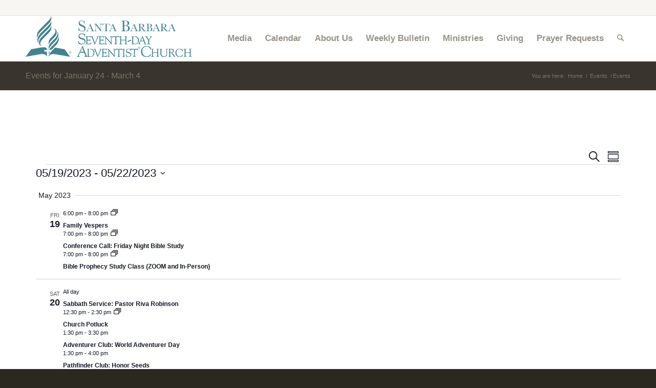

--- FILE ---
content_type: text/html; charset=UTF-8
request_url: https://knowjesusfully.com/calendars/summary/?tribe-bar-date=2023-05-19
body_size: 22603
content:
<!DOCTYPE html><html lang="en-US" class="html_stretched responsive av-preloader-disabled  html_header_top html_logo_left html_main_nav_header html_menu_right html_slim html_header_sticky html_header_shrinking html_header_topbar_active html_mobile_menu_tablet html_header_searchicon html_content_align_center html_header_unstick_top_disabled html_header_stretch_disabled html_av-submenu-hidden html_av-submenu-display-click html_av-overlay-side html_av-overlay-side-classic html_av-submenu-noclone html_entry_id_10647 av-cookies-no-cookie-consent av-no-preview av-default-lightbox html_text_menu_active av-mobile-menu-switch-default"><head><script data-no-optimize="1">var litespeed_docref=sessionStorage.getItem("litespeed_docref");litespeed_docref&&(Object.defineProperty(document,"referrer",{get:function(){return litespeed_docref}}),sessionStorage.removeItem("litespeed_docref"));</script> <meta charset="UTF-8" /><meta name="viewport" content="width=device-width, initial-scale=1"><meta name='robots' content='index, follow, max-image-preview:large, max-snippet:-1, max-video-preview:-1' /><title>Summary of Events from October 14, 2022 &#8211; October 18, 2022 &#8211; SDA Church</title><link rel="canonical" href="https://knowjesusfully.com/calendars/" /><meta property="og:locale" content="en_US" /><meta property="og:type" content="website" /><meta property="og:title" content="Events Archive - SDA Church" /><meta property="og:url" content="https://knowjesusfully.com/calendars/" /><meta property="og:site_name" content="SDA Church" /><meta name="twitter:card" content="summary_large_image" /> <script type="application/ld+json" class="yoast-schema-graph">{"@context":"https://schema.org","@graph":[{"@type":"CollectionPage","@id":"https://knowjesusfully.com/calendars/","url":"https://knowjesusfully.com/calendars/","name":"Events Archive - SDA Church","isPartOf":{"@id":"https://knowjesusfully.com/#website"},"breadcrumb":{"@id":"https://knowjesusfully.com/calendars/#breadcrumb"},"inLanguage":"en-US"},{"@type":"BreadcrumbList","@id":"https://knowjesusfully.com/calendars/#breadcrumb","itemListElement":[{"@type":"ListItem","position":1,"name":"Home","item":"https://knowjesusfully.com/santa-barbara-seventh-day-adventist-church/"},{"@type":"ListItem","position":2,"name":"Events"}]},{"@type":"WebSite","@id":"https://knowjesusfully.com/#website","url":"https://knowjesusfully.com/","name":"SDA Church","description":"Santa Barbara Seventh-Day Adventist Church","potentialAction":[{"@type":"SearchAction","target":{"@type":"EntryPoint","urlTemplate":"https://knowjesusfully.com/?s={search_term_string}"},"query-input":{"@type":"PropertyValueSpecification","valueRequired":true,"valueName":"search_term_string"}}],"inLanguage":"en-US"}]}</script> <link rel='dns-prefetch' href='//stats.wp.com' /><link rel="alternate" type="application/rss+xml" title="SDA Church &raquo; Feed" href="https://knowjesusfully.com/feed/" /><link rel="alternate" type="application/rss+xml" title="SDA Church &raquo; Comments Feed" href="https://knowjesusfully.com/comments/feed/" /><link rel="alternate" type="text/calendar" title="SDA Church &raquo; iCal Feed" href="https://knowjesusfully.com/calendars/?ical=1" /><link rel="alternate" type="application/rss+xml" title="SDA Church &raquo; Events Feed" href="https://knowjesusfully.com/calendars/feed/" /> <script type="litespeed/javascript">(function(){var html=document.getElementsByTagName('html')[0];var cookie_check=html.className.indexOf('av-cookies-needs-opt-in')>=0||html.className.indexOf('av-cookies-can-opt-out')>=0;var allow_continue=!0;var silent_accept_cookie=html.className.indexOf('av-cookies-user-silent-accept')>=0;if(cookie_check&&!silent_accept_cookie){if(!document.cookie.match(/aviaCookieConsent/)||html.className.indexOf('av-cookies-session-refused')>=0){allow_continue=!1}else{if(!document.cookie.match(/aviaPrivacyRefuseCookiesHideBar/)){allow_continue=!1}else if(!document.cookie.match(/aviaPrivacyEssentialCookiesEnabled/)){allow_continue=!1}else if(document.cookie.match(/aviaPrivacyGoogleWebfontsDisabled/)){allow_continue=!1}}}
if(allow_continue){var f=document.createElement('link');f.type='text/css';f.rel='stylesheet';f.href='https://fonts.googleapis.com/css?family=Josefin+Sans%7CMaven+Pro&display=auto';f.id='avia-google-webfont';document.getElementsByTagName('head')[0].appendChild(f)}})()</script> <style id='wp-img-auto-sizes-contain-inline-css' type='text/css'>img:is([sizes=auto i],[sizes^="auto," i]){contain-intrinsic-size:3000px 1500px}
/*# sourceURL=wp-img-auto-sizes-contain-inline-css */</style><link data-optimized="2" rel="stylesheet" href="https://knowjesusfully.com/wp-content/litespeed/css/e09a84a9a491d06459dbcb427d861edb.css?ver=c7fa9" /><style id='global-styles-inline-css' type='text/css'>:root{--wp--preset--aspect-ratio--square: 1;--wp--preset--aspect-ratio--4-3: 4/3;--wp--preset--aspect-ratio--3-4: 3/4;--wp--preset--aspect-ratio--3-2: 3/2;--wp--preset--aspect-ratio--2-3: 2/3;--wp--preset--aspect-ratio--16-9: 16/9;--wp--preset--aspect-ratio--9-16: 9/16;--wp--preset--color--black: #000000;--wp--preset--color--cyan-bluish-gray: #abb8c3;--wp--preset--color--white: #ffffff;--wp--preset--color--pale-pink: #f78da7;--wp--preset--color--vivid-red: #cf2e2e;--wp--preset--color--luminous-vivid-orange: #ff6900;--wp--preset--color--luminous-vivid-amber: #fcb900;--wp--preset--color--light-green-cyan: #7bdcb5;--wp--preset--color--vivid-green-cyan: #00d084;--wp--preset--color--pale-cyan-blue: #8ed1fc;--wp--preset--color--vivid-cyan-blue: #0693e3;--wp--preset--color--vivid-purple: #9b51e0;--wp--preset--color--metallic-red: #b02b2c;--wp--preset--color--maximum-yellow-red: #edae44;--wp--preset--color--yellow-sun: #eeee22;--wp--preset--color--palm-leaf: #83a846;--wp--preset--color--aero: #7bb0e7;--wp--preset--color--old-lavender: #745f7e;--wp--preset--color--steel-teal: #5f8789;--wp--preset--color--raspberry-pink: #d65799;--wp--preset--color--medium-turquoise: #4ecac2;--wp--preset--gradient--vivid-cyan-blue-to-vivid-purple: linear-gradient(135deg,rgb(6,147,227) 0%,rgb(155,81,224) 100%);--wp--preset--gradient--light-green-cyan-to-vivid-green-cyan: linear-gradient(135deg,rgb(122,220,180) 0%,rgb(0,208,130) 100%);--wp--preset--gradient--luminous-vivid-amber-to-luminous-vivid-orange: linear-gradient(135deg,rgb(252,185,0) 0%,rgb(255,105,0) 100%);--wp--preset--gradient--luminous-vivid-orange-to-vivid-red: linear-gradient(135deg,rgb(255,105,0) 0%,rgb(207,46,46) 100%);--wp--preset--gradient--very-light-gray-to-cyan-bluish-gray: linear-gradient(135deg,rgb(238,238,238) 0%,rgb(169,184,195) 100%);--wp--preset--gradient--cool-to-warm-spectrum: linear-gradient(135deg,rgb(74,234,220) 0%,rgb(151,120,209) 20%,rgb(207,42,186) 40%,rgb(238,44,130) 60%,rgb(251,105,98) 80%,rgb(254,248,76) 100%);--wp--preset--gradient--blush-light-purple: linear-gradient(135deg,rgb(255,206,236) 0%,rgb(152,150,240) 100%);--wp--preset--gradient--blush-bordeaux: linear-gradient(135deg,rgb(254,205,165) 0%,rgb(254,45,45) 50%,rgb(107,0,62) 100%);--wp--preset--gradient--luminous-dusk: linear-gradient(135deg,rgb(255,203,112) 0%,rgb(199,81,192) 50%,rgb(65,88,208) 100%);--wp--preset--gradient--pale-ocean: linear-gradient(135deg,rgb(255,245,203) 0%,rgb(182,227,212) 50%,rgb(51,167,181) 100%);--wp--preset--gradient--electric-grass: linear-gradient(135deg,rgb(202,248,128) 0%,rgb(113,206,126) 100%);--wp--preset--gradient--midnight: linear-gradient(135deg,rgb(2,3,129) 0%,rgb(40,116,252) 100%);--wp--preset--font-size--small: 1rem;--wp--preset--font-size--medium: 1.125rem;--wp--preset--font-size--large: 1.75rem;--wp--preset--font-size--x-large: clamp(1.75rem, 3vw, 2.25rem);--wp--preset--spacing--20: 0.44rem;--wp--preset--spacing--30: 0.67rem;--wp--preset--spacing--40: 1rem;--wp--preset--spacing--50: 1.5rem;--wp--preset--spacing--60: 2.25rem;--wp--preset--spacing--70: 3.38rem;--wp--preset--spacing--80: 5.06rem;--wp--preset--shadow--natural: 6px 6px 9px rgba(0, 0, 0, 0.2);--wp--preset--shadow--deep: 12px 12px 50px rgba(0, 0, 0, 0.4);--wp--preset--shadow--sharp: 6px 6px 0px rgba(0, 0, 0, 0.2);--wp--preset--shadow--outlined: 6px 6px 0px -3px rgb(255, 255, 255), 6px 6px rgb(0, 0, 0);--wp--preset--shadow--crisp: 6px 6px 0px rgb(0, 0, 0);}:root { --wp--style--global--content-size: 800px;--wp--style--global--wide-size: 1130px; }:where(body) { margin: 0; }.wp-site-blocks > .alignleft { float: left; margin-right: 2em; }.wp-site-blocks > .alignright { float: right; margin-left: 2em; }.wp-site-blocks > .aligncenter { justify-content: center; margin-left: auto; margin-right: auto; }:where(.is-layout-flex){gap: 0.5em;}:where(.is-layout-grid){gap: 0.5em;}.is-layout-flow > .alignleft{float: left;margin-inline-start: 0;margin-inline-end: 2em;}.is-layout-flow > .alignright{float: right;margin-inline-start: 2em;margin-inline-end: 0;}.is-layout-flow > .aligncenter{margin-left: auto !important;margin-right: auto !important;}.is-layout-constrained > .alignleft{float: left;margin-inline-start: 0;margin-inline-end: 2em;}.is-layout-constrained > .alignright{float: right;margin-inline-start: 2em;margin-inline-end: 0;}.is-layout-constrained > .aligncenter{margin-left: auto !important;margin-right: auto !important;}.is-layout-constrained > :where(:not(.alignleft):not(.alignright):not(.alignfull)){max-width: var(--wp--style--global--content-size);margin-left: auto !important;margin-right: auto !important;}.is-layout-constrained > .alignwide{max-width: var(--wp--style--global--wide-size);}body .is-layout-flex{display: flex;}.is-layout-flex{flex-wrap: wrap;align-items: center;}.is-layout-flex > :is(*, div){margin: 0;}body .is-layout-grid{display: grid;}.is-layout-grid > :is(*, div){margin: 0;}body{padding-top: 0px;padding-right: 0px;padding-bottom: 0px;padding-left: 0px;}a:where(:not(.wp-element-button)){text-decoration: underline;}:root :where(.wp-element-button, .wp-block-button__link){background-color: #32373c;border-width: 0;color: #fff;font-family: inherit;font-size: inherit;font-style: inherit;font-weight: inherit;letter-spacing: inherit;line-height: inherit;padding-top: calc(0.667em + 2px);padding-right: calc(1.333em + 2px);padding-bottom: calc(0.667em + 2px);padding-left: calc(1.333em + 2px);text-decoration: none;text-transform: inherit;}.has-black-color{color: var(--wp--preset--color--black) !important;}.has-cyan-bluish-gray-color{color: var(--wp--preset--color--cyan-bluish-gray) !important;}.has-white-color{color: var(--wp--preset--color--white) !important;}.has-pale-pink-color{color: var(--wp--preset--color--pale-pink) !important;}.has-vivid-red-color{color: var(--wp--preset--color--vivid-red) !important;}.has-luminous-vivid-orange-color{color: var(--wp--preset--color--luminous-vivid-orange) !important;}.has-luminous-vivid-amber-color{color: var(--wp--preset--color--luminous-vivid-amber) !important;}.has-light-green-cyan-color{color: var(--wp--preset--color--light-green-cyan) !important;}.has-vivid-green-cyan-color{color: var(--wp--preset--color--vivid-green-cyan) !important;}.has-pale-cyan-blue-color{color: var(--wp--preset--color--pale-cyan-blue) !important;}.has-vivid-cyan-blue-color{color: var(--wp--preset--color--vivid-cyan-blue) !important;}.has-vivid-purple-color{color: var(--wp--preset--color--vivid-purple) !important;}.has-metallic-red-color{color: var(--wp--preset--color--metallic-red) !important;}.has-maximum-yellow-red-color{color: var(--wp--preset--color--maximum-yellow-red) !important;}.has-yellow-sun-color{color: var(--wp--preset--color--yellow-sun) !important;}.has-palm-leaf-color{color: var(--wp--preset--color--palm-leaf) !important;}.has-aero-color{color: var(--wp--preset--color--aero) !important;}.has-old-lavender-color{color: var(--wp--preset--color--old-lavender) !important;}.has-steel-teal-color{color: var(--wp--preset--color--steel-teal) !important;}.has-raspberry-pink-color{color: var(--wp--preset--color--raspberry-pink) !important;}.has-medium-turquoise-color{color: var(--wp--preset--color--medium-turquoise) !important;}.has-black-background-color{background-color: var(--wp--preset--color--black) !important;}.has-cyan-bluish-gray-background-color{background-color: var(--wp--preset--color--cyan-bluish-gray) !important;}.has-white-background-color{background-color: var(--wp--preset--color--white) !important;}.has-pale-pink-background-color{background-color: var(--wp--preset--color--pale-pink) !important;}.has-vivid-red-background-color{background-color: var(--wp--preset--color--vivid-red) !important;}.has-luminous-vivid-orange-background-color{background-color: var(--wp--preset--color--luminous-vivid-orange) !important;}.has-luminous-vivid-amber-background-color{background-color: var(--wp--preset--color--luminous-vivid-amber) !important;}.has-light-green-cyan-background-color{background-color: var(--wp--preset--color--light-green-cyan) !important;}.has-vivid-green-cyan-background-color{background-color: var(--wp--preset--color--vivid-green-cyan) !important;}.has-pale-cyan-blue-background-color{background-color: var(--wp--preset--color--pale-cyan-blue) !important;}.has-vivid-cyan-blue-background-color{background-color: var(--wp--preset--color--vivid-cyan-blue) !important;}.has-vivid-purple-background-color{background-color: var(--wp--preset--color--vivid-purple) !important;}.has-metallic-red-background-color{background-color: var(--wp--preset--color--metallic-red) !important;}.has-maximum-yellow-red-background-color{background-color: var(--wp--preset--color--maximum-yellow-red) !important;}.has-yellow-sun-background-color{background-color: var(--wp--preset--color--yellow-sun) !important;}.has-palm-leaf-background-color{background-color: var(--wp--preset--color--palm-leaf) !important;}.has-aero-background-color{background-color: var(--wp--preset--color--aero) !important;}.has-old-lavender-background-color{background-color: var(--wp--preset--color--old-lavender) !important;}.has-steel-teal-background-color{background-color: var(--wp--preset--color--steel-teal) !important;}.has-raspberry-pink-background-color{background-color: var(--wp--preset--color--raspberry-pink) !important;}.has-medium-turquoise-background-color{background-color: var(--wp--preset--color--medium-turquoise) !important;}.has-black-border-color{border-color: var(--wp--preset--color--black) !important;}.has-cyan-bluish-gray-border-color{border-color: var(--wp--preset--color--cyan-bluish-gray) !important;}.has-white-border-color{border-color: var(--wp--preset--color--white) !important;}.has-pale-pink-border-color{border-color: var(--wp--preset--color--pale-pink) !important;}.has-vivid-red-border-color{border-color: var(--wp--preset--color--vivid-red) !important;}.has-luminous-vivid-orange-border-color{border-color: var(--wp--preset--color--luminous-vivid-orange) !important;}.has-luminous-vivid-amber-border-color{border-color: var(--wp--preset--color--luminous-vivid-amber) !important;}.has-light-green-cyan-border-color{border-color: var(--wp--preset--color--light-green-cyan) !important;}.has-vivid-green-cyan-border-color{border-color: var(--wp--preset--color--vivid-green-cyan) !important;}.has-pale-cyan-blue-border-color{border-color: var(--wp--preset--color--pale-cyan-blue) !important;}.has-vivid-cyan-blue-border-color{border-color: var(--wp--preset--color--vivid-cyan-blue) !important;}.has-vivid-purple-border-color{border-color: var(--wp--preset--color--vivid-purple) !important;}.has-metallic-red-border-color{border-color: var(--wp--preset--color--metallic-red) !important;}.has-maximum-yellow-red-border-color{border-color: var(--wp--preset--color--maximum-yellow-red) !important;}.has-yellow-sun-border-color{border-color: var(--wp--preset--color--yellow-sun) !important;}.has-palm-leaf-border-color{border-color: var(--wp--preset--color--palm-leaf) !important;}.has-aero-border-color{border-color: var(--wp--preset--color--aero) !important;}.has-old-lavender-border-color{border-color: var(--wp--preset--color--old-lavender) !important;}.has-steel-teal-border-color{border-color: var(--wp--preset--color--steel-teal) !important;}.has-raspberry-pink-border-color{border-color: var(--wp--preset--color--raspberry-pink) !important;}.has-medium-turquoise-border-color{border-color: var(--wp--preset--color--medium-turquoise) !important;}.has-vivid-cyan-blue-to-vivid-purple-gradient-background{background: var(--wp--preset--gradient--vivid-cyan-blue-to-vivid-purple) !important;}.has-light-green-cyan-to-vivid-green-cyan-gradient-background{background: var(--wp--preset--gradient--light-green-cyan-to-vivid-green-cyan) !important;}.has-luminous-vivid-amber-to-luminous-vivid-orange-gradient-background{background: var(--wp--preset--gradient--luminous-vivid-amber-to-luminous-vivid-orange) !important;}.has-luminous-vivid-orange-to-vivid-red-gradient-background{background: var(--wp--preset--gradient--luminous-vivid-orange-to-vivid-red) !important;}.has-very-light-gray-to-cyan-bluish-gray-gradient-background{background: var(--wp--preset--gradient--very-light-gray-to-cyan-bluish-gray) !important;}.has-cool-to-warm-spectrum-gradient-background{background: var(--wp--preset--gradient--cool-to-warm-spectrum) !important;}.has-blush-light-purple-gradient-background{background: var(--wp--preset--gradient--blush-light-purple) !important;}.has-blush-bordeaux-gradient-background{background: var(--wp--preset--gradient--blush-bordeaux) !important;}.has-luminous-dusk-gradient-background{background: var(--wp--preset--gradient--luminous-dusk) !important;}.has-pale-ocean-gradient-background{background: var(--wp--preset--gradient--pale-ocean) !important;}.has-electric-grass-gradient-background{background: var(--wp--preset--gradient--electric-grass) !important;}.has-midnight-gradient-background{background: var(--wp--preset--gradient--midnight) !important;}.has-small-font-size{font-size: var(--wp--preset--font-size--small) !important;}.has-medium-font-size{font-size: var(--wp--preset--font-size--medium) !important;}.has-large-font-size{font-size: var(--wp--preset--font-size--large) !important;}.has-x-large-font-size{font-size: var(--wp--preset--font-size--x-large) !important;}
/*# sourceURL=global-styles-inline-css */</style> <script type="litespeed/javascript" data-src="https://knowjesusfully.com/wp-includes/js/jquery/jquery.min.js" id="jquery-core-js"></script> <script id="PrayerEngineFrontendJavascript-js-extra" type="litespeed/javascript">var peajax={"ajaxurl":"https://knowjesusfully.com/wp-admin/admin-ajax.php"}</script> <link rel="https://api.w.org/" href="https://knowjesusfully.com/wp-json/" /><meta name="generator" content="WordPress 6.9" /><!--[if lte IE 6]><link href="https://knowjesusfully.com/wp-content/plugins/prayerengine_plugin/css/ie6_fix.css" rel="stylesheet" type="text/css" />
<![endif]-->
<!--[if IE 7]><link href="https://knowjesusfully.com/wp-content/plugins/prayerengine_plugin/css/ie7_fix.css" rel="stylesheet" type="text/css" />
<![endif]-->
<!--[if IE 8]><link href="https://knowjesusfully.com/wp-content/plugins/prayerengine_plugin/css/ie8_fix.css" rel="stylesheet" type="text/css" />
<![endif]--><meta name="tec-api-version" content="v1"><meta name="tec-api-origin" content="https://knowjesusfully.com"><link rel="alternate" href="https://knowjesusfully.com/wp-json/tribe/events/v1/" /><style>img#wpstats{display:none}</style><!--[if lt IE 9]><script src="https://knowjesusfully.com/wp-content/themes/enfold/js/html5shiv.js"></script><![endif]--><link rel="profile" href="https://gmpg.org/xfn/11" /><link rel="alternate" type="application/rss+xml" title="SDA Church RSS2 Feed" href="https://knowjesusfully.com/feed/" /><link rel="pingback" href="https://knowjesusfully.com/xmlrpc.php" /><style type="text/css">@font-face {font-family: 'entypo-fontello-enfold'; font-weight: normal; font-style: normal; font-display: auto;
		src: url('https://knowjesusfully.com/wp-content/themes/enfold/config-templatebuilder/avia-template-builder/assets/fonts/entypo-fontello-enfold/entypo-fontello-enfold.woff2') format('woff2'),
		url('https://knowjesusfully.com/wp-content/themes/enfold/config-templatebuilder/avia-template-builder/assets/fonts/entypo-fontello-enfold/entypo-fontello-enfold.woff') format('woff'),
		url('https://knowjesusfully.com/wp-content/themes/enfold/config-templatebuilder/avia-template-builder/assets/fonts/entypo-fontello-enfold/entypo-fontello-enfold.ttf') format('truetype'),
		url('https://knowjesusfully.com/wp-content/themes/enfold/config-templatebuilder/avia-template-builder/assets/fonts/entypo-fontello-enfold/entypo-fontello-enfold.svg#entypo-fontello-enfold') format('svg'),
		url('https://knowjesusfully.com/wp-content/themes/enfold/config-templatebuilder/avia-template-builder/assets/fonts/entypo-fontello-enfold/entypo-fontello-enfold.eot'),
		url('https://knowjesusfully.com/wp-content/themes/enfold/config-templatebuilder/avia-template-builder/assets/fonts/entypo-fontello-enfold/entypo-fontello-enfold.eot?#iefix') format('embedded-opentype');
		}

		#top .avia-font-entypo-fontello-enfold, body .avia-font-entypo-fontello-enfold, html body [data-av_iconfont='entypo-fontello-enfold']:before{ font-family: 'entypo-fontello-enfold'; }
		
		@font-face {font-family: 'entypo-fontello'; font-weight: normal; font-style: normal; font-display: auto;
		src: url('https://knowjesusfully.com/wp-content/themes/enfold/config-templatebuilder/avia-template-builder/assets/fonts/entypo-fontello/entypo-fontello.woff2') format('woff2'),
		url('https://knowjesusfully.com/wp-content/themes/enfold/config-templatebuilder/avia-template-builder/assets/fonts/entypo-fontello/entypo-fontello.woff') format('woff'),
		url('https://knowjesusfully.com/wp-content/themes/enfold/config-templatebuilder/avia-template-builder/assets/fonts/entypo-fontello/entypo-fontello.ttf') format('truetype'),
		url('https://knowjesusfully.com/wp-content/themes/enfold/config-templatebuilder/avia-template-builder/assets/fonts/entypo-fontello/entypo-fontello.svg#entypo-fontello') format('svg'),
		url('https://knowjesusfully.com/wp-content/themes/enfold/config-templatebuilder/avia-template-builder/assets/fonts/entypo-fontello/entypo-fontello.eot'),
		url('https://knowjesusfully.com/wp-content/themes/enfold/config-templatebuilder/avia-template-builder/assets/fonts/entypo-fontello/entypo-fontello.eot?#iefix') format('embedded-opentype');
		}

		#top .avia-font-entypo-fontello, body .avia-font-entypo-fontello, html body [data-av_iconfont='entypo-fontello']:before{ font-family: 'entypo-fontello'; }</style></head><body data-rsssl=1 id="top" class="archive post-type-archive post-type-archive-tribe_events wp-theme-enfold stretched rtl_columns av-curtain-numeric josefin_sans maven_pro tribe-theme-enfold tribe-events-page-template tribe-no-js tribe-filter-live" itemscope="itemscope" itemtype="https://schema.org/WebPage" ><div id='wrap_all'><header id='header' class='all_colors header_color light_bg_color  av_header_top av_logo_left av_main_nav_header av_menu_right av_slim av_header_sticky av_header_shrinking av_header_stretch_disabled av_mobile_menu_tablet av_header_searchicon av_header_unstick_top_disabled av_bottom_nav_disabled  av_header_border_disabled'  data-av_shrink_factor='50' role="banner" itemscope="itemscope" itemtype="https://schema.org/WPHeader" ><div id='header_meta' class='container_wrap container_wrap_meta  av_secondary_right av_extra_header_active av_entry_id_10647'><div class='container'></div></div><div  id='header_main' class='container_wrap container_wrap_logo'><div class='container av-logo-container'><div class='inner-container'><span class='logo avia-standard-logo'><a href='https://knowjesusfully.com/' class='' aria-label='Logo1' title='Logo1'><img data-lazyloaded="1" src="[data-uri]" data-src="https://knowjesusfully.com/wp-content/uploads/2015/06/Logo1.png" height="100" width="300" alt='SDA Church' title='Logo1' /></a></span><nav class='main_menu' data-selectname='Select a page'  role="navigation" itemscope="itemscope" itemtype="https://schema.org/SiteNavigationElement" ><div class="avia-menu av-main-nav-wrap"><ul role="menu" class="menu av-main-nav" id="avia-menu"><li role="menuitem" id="menu-item-3268" class="menu-item menu-item-type-custom menu-item-object-custom menu-item-has-children menu-item-top-level menu-item-top-level-1"><a href="#" itemprop="url" tabindex="0"><span class="avia-bullet"></span><span class="avia-menu-text">Media</span><span class="avia-menu-fx"><span class="avia-arrow-wrap"><span class="avia-arrow"></span></span></span></a><ul class="sub-menu"><li role="menuitem" id="menu-item-3266" class="menu-item menu-item-type-post_type menu-item-object-page"><a href="https://knowjesusfully.com/sermon-archive/" itemprop="url" tabindex="0"><span class="avia-bullet"></span><span class="avia-menu-text">Sermon Archive</span></a></li><li role="menuitem" id="menu-item-3402" class="menu-item menu-item-type-post_type menu-item-object-page"><a href="https://knowjesusfully.com/resources/" itemprop="url" tabindex="0"><span class="avia-bullet"></span><span class="avia-menu-text">Additional Resources</span></a></li></ul></li><li role="menuitem" id="menu-item-3346" class="menu-item menu-item-type-post_type menu-item-object-page menu-item-top-level menu-item-top-level-2"><a href="https://knowjesusfully.com/calendar/" itemprop="url" tabindex="0"><span class="avia-bullet"></span><span class="avia-menu-text">Calendar</span><span class="avia-menu-fx"><span class="avia-arrow-wrap"><span class="avia-arrow"></span></span></span></a></li><li role="menuitem" id="menu-item-3269" class="menu-item menu-item-type-custom menu-item-object-custom menu-item-has-children menu-item-top-level menu-item-top-level-3"><a href="#" itemprop="url" tabindex="0"><span class="avia-bullet"></span><span class="avia-menu-text">About Us</span><span class="avia-menu-fx"><span class="avia-arrow-wrap"><span class="avia-arrow"></span></span></span></a><ul class="sub-menu"><li role="menuitem" id="menu-item-3263" class="menu-item menu-item-type-post_type menu-item-object-page"><a href="https://knowjesusfully.com/what-we-believe/" itemprop="url" tabindex="0"><span class="avia-bullet"></span><span class="avia-menu-text">What We Believe</span></a></li><li role="menuitem" id="menu-item-3404" class="menu-item menu-item-type-post_type menu-item-object-page"><a href="https://knowjesusfully.com/contact-information/" itemprop="url" tabindex="0"><span class="avia-bullet"></span><span class="avia-menu-text">Contact Information</span></a></li></ul></li><li role="menuitem" id="menu-item-4081" class="menu-item menu-item-type-custom menu-item-object-custom menu-item-mega-parent  menu-item-top-level menu-item-top-level-4"><a target="_blank" href="https://knowjesusfully.com/wp-content/uploads/2026/01/Bulletin-11172026.pdf" itemprop="url" tabindex="0"><span class="avia-bullet"></span><span class="avia-menu-text">Weekly Bulletin</span><span class="avia-menu-fx"><span class="avia-arrow-wrap"><span class="avia-arrow"></span></span></span></a></li><li role="menuitem" id="menu-item-3270" class="menu-item menu-item-type-custom menu-item-object-custom menu-item-has-children menu-item-top-level menu-item-top-level-5"><a href="#" itemprop="url" tabindex="0"><span class="avia-bullet"></span><span class="avia-menu-text">Ministries</span><span class="avia-menu-fx"><span class="avia-arrow-wrap"><span class="avia-arrow"></span></span></span></a><ul class="sub-menu"><li role="menuitem" id="menu-item-3262" class="menu-item menu-item-type-post_type menu-item-object-page"><a href="https://knowjesusfully.com/evangelism/" itemprop="url" tabindex="0"><span class="avia-bullet"></span><span class="avia-menu-text">Evangelism</span></a></li><li role="menuitem" id="menu-item-3261" class="menu-item menu-item-type-post_type menu-item-object-page"><a href="https://knowjesusfully.com/health/" itemprop="url" tabindex="0"><span class="avia-bullet"></span><span class="avia-menu-text">Health</span></a></li><li role="menuitem" id="menu-item-3260" class="menu-item menu-item-type-post_type menu-item-object-page"><a href="https://knowjesusfully.com/music/" itemprop="url" tabindex="0"><span class="avia-bullet"></span><span class="avia-menu-text">Music</span></a></li><li role="menuitem" id="menu-item-3259" class="menu-item menu-item-type-post_type menu-item-object-page"><a href="https://knowjesusfully.com/youth-young-adult/" itemprop="url" tabindex="0"><span class="avia-bullet"></span><span class="avia-menu-text">Youth/Young Adult</span></a></li><li role="menuitem" id="menu-item-3258" class="menu-item menu-item-type-post_type menu-item-object-page"><a href="https://knowjesusfully.com/prayer/" itemprop="url" tabindex="0"><span class="avia-bullet"></span><span class="avia-menu-text">Prayer</span></a></li><li role="menuitem" id="menu-item-3257" class="menu-item menu-item-type-post_type menu-item-object-page"><a href="https://knowjesusfully.com/community-services/" itemprop="url" tabindex="0"><span class="avia-bullet"></span><span class="avia-menu-text">Community Services</span></a></li></ul></li><li role="menuitem" id="menu-item-3354" class="menu-item menu-item-type-custom menu-item-object-custom menu-item-top-level menu-item-top-level-6"><a target="_blank" href="https://www.adventistgiving.org/?OrgID=ANPPQ1" itemprop="url" tabindex="0"><span class="avia-bullet"></span><span class="avia-menu-text">Giving</span><span class="avia-menu-fx"><span class="avia-arrow-wrap"><span class="avia-arrow"></span></span></span></a></li><li role="menuitem" id="menu-item-3380" class="menu-item menu-item-type-post_type menu-item-object-page menu-item-top-level menu-item-top-level-7"><a href="https://knowjesusfully.com/prayer-exchange/" itemprop="url" tabindex="0"><span class="avia-bullet"></span><span class="avia-menu-text">Prayer Requests</span><span class="avia-menu-fx"><span class="avia-arrow-wrap"><span class="avia-arrow"></span></span></span></a></li><li id="menu-item-search" class="noMobile menu-item menu-item-search-dropdown menu-item-avia-special" role="menuitem"><a class="avia-svg-icon avia-font-svg_entypo-fontello" aria-label="Search" href="?s=" rel="nofollow" title="Click to open the search input field" data-avia-search-tooltip="
&lt;search&gt;
&lt;form role=&quot;search&quot; action=&quot;https://knowjesusfully.com/&quot; id=&quot;searchform&quot; method=&quot;get&quot; class=&quot;&quot;&gt;
&lt;div&gt;
&lt;span class=&#039;av_searchform_search avia-svg-icon avia-font-svg_entypo-fontello&#039; data-av_svg_icon=&#039;search&#039; data-av_iconset=&#039;svg_entypo-fontello&#039;&gt;&lt;svg version=&quot;1.1&quot; xmlns=&quot;http://www.w3.org/2000/svg&quot; width=&quot;25&quot; height=&quot;32&quot; viewBox=&quot;0 0 25 32&quot; preserveAspectRatio=&quot;xMidYMid meet&quot; aria-labelledby=&#039;av-svg-title-1&#039; aria-describedby=&#039;av-svg-desc-1&#039; role=&quot;graphics-symbol&quot; aria-hidden=&quot;true&quot;&gt;
&lt;title id=&#039;av-svg-title-1&#039;&gt;Search&lt;/title&gt;
&lt;desc id=&#039;av-svg-desc-1&#039;&gt;Search&lt;/desc&gt;
&lt;path d=&quot;M24.704 24.704q0.96 1.088 0.192 1.984l-1.472 1.472q-1.152 1.024-2.176 0l-6.080-6.080q-2.368 1.344-4.992 1.344-4.096 0-7.136-3.040t-3.040-7.136 2.88-7.008 6.976-2.912 7.168 3.040 3.072 7.136q0 2.816-1.472 5.184zM3.008 13.248q0 2.816 2.176 4.992t4.992 2.176 4.832-2.016 2.016-4.896q0-2.816-2.176-4.96t-4.992-2.144-4.832 2.016-2.016 4.832z&quot;&gt;&lt;/path&gt;
&lt;/svg&gt;&lt;/span&gt;			&lt;input type=&quot;submit&quot; value=&quot;&quot; id=&quot;searchsubmit&quot; class=&quot;button&quot; title=&quot;Enter at least 3 characters to show search results in a dropdown or click to route to search result page to show all results&quot; /&gt;
&lt;input type=&quot;search&quot; id=&quot;s&quot; name=&quot;s&quot; value=&quot;&quot; aria-label=&#039;Search&#039; placeholder=&#039;Search&#039; required /&gt;
&lt;/div&gt;
&lt;/form&gt;
&lt;/search&gt;
" data-av_svg_icon='search' data-av_iconset='svg_entypo-fontello'><svg version="1.1" xmlns="http://www.w3.org/2000/svg" width="25" height="32" viewBox="0 0 25 32" preserveAspectRatio="xMidYMid meet" aria-labelledby='av-svg-title-2' aria-describedby='av-svg-desc-2' role="graphics-symbol" aria-hidden="true"><title id='av-svg-title-2'>Click to open the search input field</title>
<desc id='av-svg-desc-2'>Click to open the search input field</desc>
<path d="M24.704 24.704q0.96 1.088 0.192 1.984l-1.472 1.472q-1.152 1.024-2.176 0l-6.080-6.080q-2.368 1.344-4.992 1.344-4.096 0-7.136-3.040t-3.040-7.136 2.88-7.008 6.976-2.912 7.168 3.040 3.072 7.136q0 2.816-1.472 5.184zM3.008 13.248q0 2.816 2.176 4.992t4.992 2.176 4.832-2.016 2.016-4.896q0-2.816-2.176-4.96t-4.992-2.144-4.832 2.016-2.016 4.832z"></path>
</svg><span class="avia_hidden_link_text">Search</span></a></li><li class="av-burger-menu-main menu-item-avia-special " role="menuitem">
<a href="#" aria-label="Menu" aria-hidden="false">
<span class="av-hamburger av-hamburger--spin av-js-hamburger">
<span class="av-hamburger-box">
<span class="av-hamburger-inner"></span>
<strong>Menu</strong>
</span>
</span>
<span class="avia_hidden_link_text">Menu</span>
</a></li></ul></div></nav></div></div></div><div class="header_bg"></div></header><div id='main' class='all_colors' data-scroll-offset='88'><div class='stretch_full container_wrap alternate_color dark_bg_color title_container'><div class='container'><h1 class='main-title entry-title '>Events for January 24 - March 4</h1><div class="breadcrumb breadcrumbs avia-breadcrumbs"><div class="breadcrumb-trail" ><span class="trail-before"><span class="breadcrumb-title">You are here:</span></span> <span  itemscope="itemscope" itemtype="https://schema.org/BreadcrumbList" ><span  itemscope="itemscope" itemtype="https://schema.org/ListItem" itemprop="itemListElement" ><a itemprop="url" href="https://knowjesusfully.com" title="SDA Church" rel="home" class="trail-begin"><span itemprop="name">Home</span></a><span itemprop="position" class="hidden">1</span></span></span> <span class="sep">/</span> <span  itemscope="itemscope" itemtype="https://schema.org/BreadcrumbList" ><span  itemscope="itemscope" itemtype="https://schema.org/ListItem" itemprop="itemListElement" ><a itemprop="url" href="https://knowjesusfully.com/calendars/" title="Events"><span itemprop="name">Events</span></a><span itemprop="position" class="hidden">2</span></span></span> <span class="sep">/</span> <span  itemscope="itemscope" itemtype="https://schema.org/BreadcrumbList" ><span  itemscope="itemscope" itemtype="https://schema.org/ListItem" itemprop="itemListElement" >Events<span itemprop="name"></span></a><span itemprop="position" class="hidden">3</span></span></span></div></div></div></div><div class='container_wrap container_wrap_first main_color fullsize'><div class='container'><main class='template-page template-event-page content av-content-full units'  role="main" itemprop="mainContentOfPage" itemscope="itemscope" itemtype="https://schema.org/Blog" ><div id="tribe-events-pg-template"><div
class="tribe-common tribe-events tribe-events-view tribe-events-view--summary tribe-events-view--list alignwide tribe-events-pro" 	data-js="tribe-events-view"
data-view-rest-url="https://knowjesusfully.com/wp-json/tribe/views/v2/html"
data-view-rest-method="GET"
data-view-manage-url="1"
data-view-breakpoint-pointer="4d17b2c6-f310-4c9c-91b2-501935b70503"
role="main"><section class="tribe-common-l-container tribe-events-l-container"><div
class="tribe-events-view-loader tribe-common-a11y-hidden"
role="alert"
aria-live="polite"
>
<span class="tribe-events-view-loader__text tribe-common-a11y-visual-hide">
12 events found.	</span><div class="tribe-events-view-loader__dots tribe-common-c-loader">
<svg
class="tribe-common-c-svgicon tribe-common-c-svgicon--dot tribe-common-c-loader__dot tribe-common-c-loader__dot--first" 	aria-hidden="true"
viewBox="0 0 15 15"
xmlns="http://www.w3.org/2000/svg"
>
<circle cx="7.5" cy="7.5" r="7.5"/>
</svg>
<svg
class="tribe-common-c-svgicon tribe-common-c-svgicon--dot tribe-common-c-loader__dot tribe-common-c-loader__dot--second" 	aria-hidden="true"
viewBox="0 0 15 15"
xmlns="http://www.w3.org/2000/svg"
>
<circle cx="7.5" cy="7.5" r="7.5"/>
</svg>
<svg
class="tribe-common-c-svgicon tribe-common-c-svgicon--dot tribe-common-c-loader__dot tribe-common-c-loader__dot--third" 	aria-hidden="true"
viewBox="0 0 15 15"
xmlns="http://www.w3.org/2000/svg"
>
<circle cx="7.5" cy="7.5" r="7.5"/>
</svg></div></div> <script type="application/ld+json">[{"@context":"http://schema.org","@type":"Event","name":"Family Vespers","description":"","url":"https://knowjesusfully.com/calendar/family-vespers-6-3/2023-05-19/","eventAttendanceMode":"https://schema.org/OfflineEventAttendanceMode","eventStatus":"https://schema.org/EventScheduled","startDate":"2023-05-19T18:00:00-07:00","endDate":"2023-05-19T20:00:00-07:00","performer":"Organization"},{"@context":"http://schema.org","@type":"Event","name":"Conference Call: Friday Night Bible Study","description":"&lt;p&gt;Join us for prayer and studying of God\\'s Word. To connect with us, call Phone Number: 718-362-6520 Pin Number: 772-2276&lt;/p&gt;\\n","url":"https://knowjesusfully.com/calendar/conference-call-friday-night-bible-study/2023-05-19/","eventAttendanceMode":"https://schema.org/OfflineEventAttendanceMode","eventStatus":"https://schema.org/EventScheduled","startDate":"2023-05-19T19:00:00-07:00","endDate":"2023-05-19T20:00:00-07:00","performer":"Organization"},{"@context":"http://schema.org","@type":"Event","name":"Bible Prophecy Study Class (ZOOM and In-Person)","description":"&lt;p&gt;Pastor Robinson is leading a Bible Study on the books of Daniel and Revelation. We will be using the book Daniel and Revelation, A Bible Study Journal. The book will be made available to all those that are interested in the study. &nbsp;&lt;/p&gt;\\n","url":"https://knowjesusfully.com/calendar/bible-prophecy-study-class-zoom-and-in-person/2023-05-19/","eventAttendanceMode":"https://schema.org/OfflineEventAttendanceMode","eventStatus":"https://schema.org/EventScheduled","startDate":"2023-05-19T19:00:00-07:00","endDate":"2023-05-19T20:00:00-07:00","location":{"@type":"Place","name":"Santa Barbara Church","description":"","url":"https://knowjesusfully.com/venue/santa-barbara-church/","address":{"@type":"PostalAddress","streetAddress":"425 Arroyo Road","addressLocality":"Santa Barbara","addressRegion":"CA","postalCode":"93110","addressCountry":"United States"},"telephone":"+1.805.967.9615","sameAs":""},"performer":"Organization"},{"@context":"http://schema.org","@type":"Event","name":"Sabbath Service: Pastor Riva Robinson","description":"","url":"https://knowjesusfully.com/calendar/sabbath-service-pastor-riva-robinson-11/","eventAttendanceMode":"https://schema.org/OfflineEventAttendanceMode","eventStatus":"https://schema.org/EventScheduled","startDate":"2023-05-20T00:00:00-07:00","endDate":"2023-05-20T23:59:59-07:00","location":{"@type":"Place","name":"Santa Barbara Church","description":"","url":"https://knowjesusfully.com/venue/santa-barbara-church/","address":{"@type":"PostalAddress","streetAddress":"425 Arroyo Road","addressLocality":"Santa Barbara","addressRegion":"CA","postalCode":"93110","addressCountry":"United States"},"telephone":"+1.805.967.9615","sameAs":""},"performer":"Organization"},{"@context":"http://schema.org","@type":"Event","name":"Church Potluck","description":"","url":"https://knowjesusfully.com/calendar/church-potluck-2/2023-05-20/","eventAttendanceMode":"https://schema.org/OfflineEventAttendanceMode","eventStatus":"https://schema.org/EventScheduled","startDate":"2023-05-20T12:30:00-07:00","endDate":"2023-05-20T14:30:00-07:00","location":{"@type":"Place","name":"Santa Barbara Church","description":"","url":"https://knowjesusfully.com/venue/santa-barbara-church/","address":{"@type":"PostalAddress","streetAddress":"425 Arroyo Road","addressLocality":"Santa Barbara","addressRegion":"CA","postalCode":"93110","addressCountry":"United States"},"telephone":"+1.805.967.9615","sameAs":""},"performer":"Organization"},{"@context":"http://schema.org","@type":"Event","name":"Adventurer Club: World Adventurer Day","description":"&lt;p&gt;Adventurers are asked to wear their Class A uniforms. We will have a Class Meeting and Workbooks will be checked-in.&lt;/p&gt;\\n","url":"https://knowjesusfully.com/calendar/adventurer-club-world-adventurer-day/","eventAttendanceMode":"https://schema.org/OfflineEventAttendanceMode","eventStatus":"https://schema.org/EventScheduled","startDate":"2023-05-20T13:30:00-07:00","endDate":"2023-05-20T15:30:00-07:00","location":{"@type":"Place","name":"Santa Barbara Church","description":"","url":"https://knowjesusfully.com/venue/santa-barbara-church/","address":{"@type":"PostalAddress","streetAddress":"425 Arroyo Road","addressLocality":"Santa Barbara","addressRegion":"CA","postalCode":"93110","addressCountry":"United States"},"telephone":"+1.805.967.9615","sameAs":""},"performer":"Organization"},{"@context":"http://schema.org","@type":"Event","name":"Pathfinder Club: Honor Seeds","description":"&lt;p&gt;Overview Seeds are miraculous! It\\'s amazing that something so small and that looks so dead is actually a living thing that can sprout and grow into the mightiest of plants!&lt;/p&gt;\\n","url":"https://knowjesusfully.com/calendar/pathfinder-club-honor-seeds/","eventAttendanceMode":"https://schema.org/OfflineEventAttendanceMode","eventStatus":"https://schema.org/EventScheduled","startDate":"2023-05-20T13:30:00-07:00","endDate":"2023-05-20T16:00:00-07:00","location":{"@type":"Place","name":"Santa Barbara Church","description":"","url":"https://knowjesusfully.com/venue/santa-barbara-church/","address":{"@type":"PostalAddress","streetAddress":"425 Arroyo Road","addressLocality":"Santa Barbara","addressRegion":"CA","postalCode":"93110","addressCountry":"United States"},"telephone":"+1.805.967.9615","sameAs":""},"performer":"Organization"},{"@context":"http://schema.org","@type":"Event","name":"Choir Practice","description":"&lt;p&gt;Come and join the Messenger Singers Choir. Help us make a joyful noise unto the Lord.&lt;/p&gt;\\n","url":"https://knowjesusfully.com/calendar/choir-practice/2023-05-20/","eventAttendanceMode":"https://schema.org/OfflineEventAttendanceMode","eventStatus":"https://schema.org/EventScheduled","startDate":"2023-05-20T14:00:00-07:00","endDate":"2023-05-20T15:00:00-07:00","location":{"@type":"Place","name":"Santa Barbara Church","description":"","url":"https://knowjesusfully.com/venue/santa-barbara-church/","address":{"@type":"PostalAddress","streetAddress":"425 Arroyo Road","addressLocality":"Santa Barbara","addressRegion":"CA","postalCode":"93110","addressCountry":"United States"},"telephone":"+1.805.967.9615","sameAs":""},"performer":"Organization"},{"@context":"http://schema.org","@type":"Event","name":"Music for the Soul: Nursing Home Song Service","description":"&lt;p&gt;Join us as we worship, in song, with the residents.&lt;/p&gt;\\n","url":"https://knowjesusfully.com/calendar/nursing-home-song-service/2023-05-20/","eventAttendanceMode":"https://schema.org/OfflineEventAttendanceMode","eventStatus":"https://schema.org/EventScheduled","startDate":"2023-05-20T15:00:00-07:00","endDate":"2023-05-20T16:00:00-07:00","location":{"@type":"Place","name":"Channel Islands Post Acute","description":"","url":"https://knowjesusfully.com/venue/channel-islands-post-acute/","address":{"@type":"PostalAddress","streetAddress":"3880 Via Lucero","addressLocality":"Santa Barbara","addressRegion":"CA","postalCode":"93110","addressCountry":"United States"},"telephone":"","sameAs":""},"performer":"Organization"},{"@context":"http://schema.org","@type":"Event","name":"Community Garden","description":"&lt;p&gt;Join us in the garden as we grow fresh produce, live healthier lifestyles and build up our community.&lt;/p&gt;\\n","url":"https://knowjesusfully.com/calendar/community-garden/2023-05-21/","eventAttendanceMode":"https://schema.org/OfflineEventAttendanceMode","eventStatus":"https://schema.org/EventScheduled","startDate":"2023-05-21T00:00:00-07:00","endDate":"2023-05-21T23:59:59-07:00","location":{"@type":"Place","name":"Santa Barbara Church","description":"","url":"https://knowjesusfully.com/venue/santa-barbara-church/","address":{"@type":"PostalAddress","streetAddress":"425 Arroyo Road","addressLocality":"Santa Barbara","addressRegion":"CA","postalCode":"93110","addressCountry":"United States"},"telephone":"+1.805.967.9615","sameAs":""},"performer":"Organization"},{"@context":"http://schema.org","@type":"Event","name":"Sunday Morning Season of Prayer","description":"&lt;p&gt;Join us in the Sanctuary as we start the week off on our knees in prayer. We\\'ll be praying for whatever God places on each of our hearts.&lt;/p&gt;\\n","url":"https://knowjesusfully.com/calendar/sunday-morning-season-of-prayer/2023-05-21/","eventAttendanceMode":"https://schema.org/OfflineEventAttendanceMode","eventStatus":"https://schema.org/EventScheduled","startDate":"2023-05-21T06:00:00-07:00","endDate":"2023-05-21T07:00:00-07:00","location":{"@type":"Place","name":"Santa Barbara Church","description":"","url":"https://knowjesusfully.com/venue/santa-barbara-church/","address":{"@type":"PostalAddress","streetAddress":"425 Arroyo Road","addressLocality":"Santa Barbara","addressRegion":"CA","postalCode":"93110","addressCountry":"United States"},"telephone":"+1.805.967.9615","sameAs":""},"performer":"Organization"},{"@context":"http://schema.org","@type":"Event","name":"Bible Prophecy Study Class (ZOOM and In-Person)","description":"&lt;p&gt;Pastor Robinson is leading a Bible Study on the books of Daniel and Revelation. We will be using the book Daniel and Revelation, A Bible Study Journal. The book will be made available to all those that are interested in the study. &nbsp;&lt;/p&gt;\\n","url":"https://knowjesusfully.com/calendar/bible-prophecy-study-class-zoom-and-in-person/2023-05-22/","eventAttendanceMode":"https://schema.org/OfflineEventAttendanceMode","eventStatus":"https://schema.org/EventScheduled","startDate":"2023-05-22T19:00:00-07:00","endDate":"2023-05-22T20:00:00-07:00","location":{"@type":"Place","name":"Santa Barbara Church","description":"","url":"https://knowjesusfully.com/venue/santa-barbara-church/","address":{"@type":"PostalAddress","streetAddress":"425 Arroyo Road","addressLocality":"Santa Barbara","addressRegion":"CA","postalCode":"93110","addressCountry":"United States"},"telephone":"+1.805.967.9615","sameAs":""},"performer":"Organization"}]</script> <script data-js="tribe-events-view-data" type="application/json">{"slug":"summary","prev_url":"https:\/\/knowjesusfully.com\/calendars\/summary\/?tribe-bar-date=2023-05-19&eventDisplay=past","next_url":"https:\/\/knowjesusfully.com\/calendars\/summary\/page\/2\/?tribe-bar-date=2023-05-19","view_class":"Tribe\\Events\\Pro\\Views\\V2\\Views\\Summary_View","view_slug":"summary","view_label":"Summary","title":"Events Archive - SDA Church","events":[10001865,10000033,10002886,10002911,10002133,10002908,10002910,10000287,10002845,10000411,10001790,10002887],"url":"https:\/\/knowjesusfully.com\/calendars\/summary\/?tribe-bar-date=2023-05-19","url_event_date":"2023-05-19","bar":{"keyword":"","date":"2023-05-19"},"today":"2026-01-17 00:00:00","now":"2026-01-17 16:23:36","home_url":"https:\/\/knowjesusfully.com","rest_url":"https:\/\/knowjesusfully.com\/wp-json\/tribe\/views\/v2\/html","rest_method":"GET","rest_nonce":"","should_manage_url":true,"today_url":"https:\/\/knowjesusfully.com\/calendars\/summary\/","today_title":"Click to select today's date","today_label":"Today","prev_label":"2023-05-19","next_label":"2023-05-19","date_formats":{"compact":"m\/d\/Y","month_and_year_compact":"m\/Y","month_and_year":"F Y","time_range_separator":" - ","date_time_separator":" @ "},"messages":[],"start_of_week":"0","header_title":"","header_title_element":"h1","content_title":"","breadcrumbs":[],"backlink":false,"before_events":"","after_events":"\n<!--\nThis calendar is powered by The Events Calendar.\nhttp:\/\/evnt.is\/18wn\n-->\n","display_events_bar":true,"disable_event_search":false,"live_refresh":true,"ical":{"display_link":true,"link":{"url":"https:\/\/knowjesusfully.com\/calendars\/summary\/?tribe-bar-date=2023-05-19&#038;ical=1","text":"Export Events","title":"Use this to share calendar data with Google Calendar, Apple iCal and other compatible apps"}},"container_classes":["tribe-common","tribe-events","tribe-events-view","tribe-events-view--summary","tribe-events-view--list","alignwide","tribe-events-pro"],"container_data":[],"is_past":false,"breakpoints":{"xsmall":500,"medium":768,"full":960},"breakpoint_pointer":"4d17b2c6-f310-4c9c-91b2-501935b70503","is_initial_load":true,"public_views":{"list":{"view_class":"Tribe\\Events\\Views\\V2\\Views\\List_View","view_url":"https:\/\/knowjesusfully.com\/calendars\/list\/?tribe-bar-date=2023-05-19","view_label":"List","aria_label":"Display Events in List View"},"month":{"view_class":"Tribe\\Events\\Views\\V2\\Views\\Month_View","view_url":"https:\/\/knowjesusfully.com\/calendars\/month\/2023-05\/","view_label":"Month","aria_label":"Display Events in Month View"},"day":{"view_class":"Tribe\\Events\\Views\\V2\\Views\\Day_View","view_url":"https:\/\/knowjesusfully.com\/calendars\/2023-05-19\/","view_label":"Day","aria_label":"Display Events in Day View"},"photo":{"view_class":"Tribe\\Events\\Pro\\Views\\V2\\Views\\Photo_View","view_url":"https:\/\/knowjesusfully.com\/calendars\/photo\/2023-05-19\/","view_label":"Photo","aria_label":"Display Events in Photo View"},"week":{"view_class":"Tribe\\Events\\Pro\\Views\\V2\\Views\\Week_View","view_url":"https:\/\/knowjesusfully.com\/calendars\/week\/2023-05-19\/","view_label":"Week","aria_label":"Display Events in Week View"},"summary":{"view_class":"Tribe\\Events\\Pro\\Views\\V2\\Views\\Summary_View","view_url":"https:\/\/knowjesusfully.com\/calendars\/summary\/?tribe-bar-date=2023-05-19","view_label":"Summary","aria_label":"Display Events in Summary View"}},"show_latest_past":true,"past":false,"show_now":false,"now_label":"Now","now_label_mobile":"Now","show_end":true,"selected_start_datetime":"2023-05-19","selected_start_date_mobile":"05\/19\/2023","selected_start_date_label":"May 19, 2023","selected_end_datetime":"2023-05-22","selected_end_date_mobile":"05\/22\/2023","selected_end_date_label":"May 22, 2023","datepicker_date":"05\/19\/2023","events_by_date":{"2023-05-19":{"2023-05-19 18:00:00 - 10001865":10001865,"2023-05-19 19:00:00 - 10000033":10000033,"2023-05-19 19:00:00 - 10002886":10002886},"2023-05-20":{"2023-05-20 00:00:00 - 10002911":10002911,"2023-05-20 12:30:00 - 10002133":10002133,"2023-05-20 13:30:00 - 10002908":10002908,"2023-05-20 13:30:00 - 10002910":10002910,"2023-05-20 14:00:00 - 10000287":10000287,"2023-05-20 15:00:00 - 10002845":10002845},"2023-05-21":{"2023-05-21 00:00:00 - 10000411":10000411,"2023-05-21 06:00:00 - 10001790":10001790},"2023-05-22":{"2023-05-22 19:00:00 - 10002887":10002887}},"subscribe_links":{"gcal":{"label":"Google Calendar","single_label":"Add to Google Calendar","visible":true,"block_slug":"hasGoogleCalendar"},"ical":{"label":"iCalendar","single_label":"Add to iCalendar","visible":true,"block_slug":"hasiCal"},"outlook-365":{"label":"Outlook 365","single_label":"Outlook 365","visible":true,"block_slug":"hasOutlook365"},"outlook-live":{"label":"Outlook Live","single_label":"Outlook Live","visible":true,"block_slug":"hasOutlookLive"},"ics":{"label":"Export .ics file","single_label":"Export .ics file","visible":true,"block_slug":null},"outlook-ics":{"label":"Export Outlook .ics file","single_label":"Export Outlook .ics file","visible":true,"block_slug":null}},"display_recurring_toggle":false,"_context":{"slug":"summary"},"text":"Loading...","classes":["tribe-common-c-loader__dot","tribe-common-c-loader__dot--third"]}</script> <header  class="tribe-events-header tribe-events-header--has-event-search" ><div
class="tribe-events-header__events-bar tribe-events-c-events-bar tribe-events-c-events-bar--border" 	data-js="tribe-events-events-bar"
><h2 class="tribe-common-a11y-visual-hide">
Events Search and Views Navigation</h2><button
class="tribe-events-c-events-bar__search-button"
aria-controls="tribe-events-search-container"
aria-expanded="false"
data-js="tribe-events-search-button"
>
<svg
class="tribe-common-c-svgicon tribe-common-c-svgicon--search tribe-events-c-events-bar__search-button-icon-svg" 	aria-hidden="true"
viewBox="0 0 16 16"
xmlns="http://www.w3.org/2000/svg"
>
<path fill-rule="evenodd" clip-rule="evenodd" d="M11.164 10.133L16 14.97 14.969 16l-4.836-4.836a6.225 6.225 0 01-3.875 1.352 6.24 6.24 0 01-4.427-1.832A6.272 6.272 0 010 6.258 6.24 6.24 0 011.831 1.83 6.272 6.272 0 016.258 0c1.67 0 3.235.658 4.426 1.831a6.272 6.272 0 011.832 4.427c0 1.422-.48 2.773-1.352 3.875zM6.258 1.458c-1.28 0-2.49.498-3.396 1.404-1.866 1.867-1.866 4.925 0 6.791a4.774 4.774 0 003.396 1.405c1.28 0 2.489-.498 3.395-1.405 1.867-1.866 1.867-4.924 0-6.79a4.774 4.774 0 00-3.395-1.405z"/>
</svg>
<span class="tribe-events-c-events-bar__search-button-text tribe-common-a11y-visual-hide">
Search	</span>
</button><div
class="tribe-events-c-events-bar__search-container"
id="tribe-events-search-container"
data-js="tribe-events-search-container"
><div
class="tribe-events-c-events-bar__search"
id="tribe-events-events-bar-search"
data-js="tribe-events-events-bar-search"
><form
class="tribe-events-c-search tribe-events-c-events-bar__search-form"
method="get"
data-js="tribe-events-view-form"
role="search"
>
<input type="hidden" name="tribe-events-views[url]" value="https://knowjesusfully.com/calendars/summary/?tribe-bar-date=2023-05-19" /><div class="tribe-events-c-search__input-group"><div
class="tribe-common-form-control-text tribe-events-c-search__input-control tribe-events-c-search__input-control--keyword"
data-js="tribe-events-events-bar-input-control"
>
<label class="tribe-common-form-control-text__label" for="tribe-events-events-bar-keyword">
Enter Keyword. Search for Events by Keyword.	</label>
<input
class="tribe-common-form-control-text__input tribe-events-c-search__input"
data-js="tribe-events-events-bar-input-control-input"
type="text"
id="tribe-events-events-bar-keyword"
name="tribe-events-views[tribe-bar-search]"
value=""
placeholder="Search for events"
aria-label="Enter Keyword. Search for events by Keyword."
/>
<svg
class="tribe-common-c-svgicon tribe-common-c-svgicon--search tribe-events-c-search__input-control-icon-svg" 	aria-hidden="true"
viewBox="0 0 16 16"
xmlns="http://www.w3.org/2000/svg"
>
<path fill-rule="evenodd" clip-rule="evenodd" d="M11.164 10.133L16 14.97 14.969 16l-4.836-4.836a6.225 6.225 0 01-3.875 1.352 6.24 6.24 0 01-4.427-1.832A6.272 6.272 0 010 6.258 6.24 6.24 0 011.831 1.83 6.272 6.272 0 016.258 0c1.67 0 3.235.658 4.426 1.831a6.272 6.272 0 011.832 4.427c0 1.422-.48 2.773-1.352 3.875zM6.258 1.458c-1.28 0-2.49.498-3.396 1.404-1.866 1.867-1.866 4.925 0 6.791a4.774 4.774 0 003.396 1.405c1.28 0 2.489-.498 3.395-1.405 1.867-1.866 1.867-4.924 0-6.79a4.774 4.774 0 00-3.395-1.405z"/>
</svg></div></div><button
class="tribe-common-c-btn tribe-events-c-search__button"
type="submit"
name="submit-bar"
>
Find Events</button></form></div></div><div class="tribe-events-c-events-bar__views"><h3 class="tribe-common-a11y-visual-hide">
Event Views Navigation</h3><div  class="tribe-events-c-view-selector tribe-events-c-view-selector--labels"  data-js="tribe-events-view-selector">
<button
class="tribe-events-c-view-selector__button tribe-common-c-btn__clear"
data-js="tribe-events-view-selector-button"
aria-current="true"
aria-description="Select Calendar View"
>
<span class="tribe-events-c-view-selector__button-icon">
<svg
class="tribe-common-c-svgicon tribe-common-c-svgicon--summary tribe-common-c-svgicon__svg-stroke tribe-events-c-view-selector__button-icon-svg" 	aria-hidden="true"
viewBox="0 0 21 21"
fill="none"
xmlns="http://www.w3.org/2000/svg"
>
<path d="M.716.643A.302.302 0 01.729.625h19.542a.656.656 0 01.104.375v2a.656.656 0 01-.104.375H.729A.657.657 0 01.625 3V1c0-.168.047-.292.09-.357zM20.254.608l.003.002a.014.014 0 01-.003-.002zm0 2.784l.003-.002-.003.002zm-19.508 0L.743 3.39a.013.013 0 01.003.002zM.743.61L.746.608.743.61zM.716 17.643a.312.312 0 01.013-.018h19.542l.013.018c.044.065.091.19.091.357v2a.656.656 0 01-.104.375H.729A.657.657 0 01.625 20v-2c0-.168.047-.292.09-.357zm19.538-.035l.003.002a.014.014 0 01-.003-.002zm0 2.784l.003-.002-.003.002zm-19.508 0l-.003-.002a.014.014 0 01.003.002zM.743 17.61a.013.013 0 01.003-.002l-.003.002zm19.58-2.735H.677c-.002 0-.005 0-.009-.002a.053.053 0 01-.016-.012.11.11 0 01-.027-.075V6.214a.11.11 0 01.027-.075.052.052 0 01.016-.012.022.022 0 01.01-.002h19.645c.002 0 .005 0 .009.002.004.002.01.005.016.012a.11.11 0 01.027.075v8.572a.11.11 0 01-.027.075.052.052 0 01-.016.012.023.023 0 01-.01.002z" stroke-width="1.25"/>
</svg>
</span>
<span class="tribe-events-c-view-selector__button-text tribe-common-a11y-visual-hide">
Summary			</span>
<svg
class="tribe-common-c-svgicon tribe-common-c-svgicon--caret-down tribe-events-c-view-selector__button-icon-caret-svg" 	aria-hidden="true"
viewBox="0 0 10 7"
xmlns="http://www.w3.org/2000/svg"
>
<path fill-rule="evenodd" clip-rule="evenodd" d="M1.008.609L5 4.6 8.992.61l.958.958L5 6.517.05 1.566l.958-.958z" class="tribe-common-c-svgicon__svg-fill"/>
</svg>
</button><div
class="tribe-events-c-view-selector__content"
id="tribe-events-view-selector-content"
data-js="tribe-events-view-selector-list-container"
><ul class="tribe-events-c-view-selector__list"><li
class="tribe-events-c-view-selector__list-item tribe-events-c-view-selector__list-item--list" >
<a
href="https://knowjesusfully.com/calendars/list/?tribe-bar-date=2023-05-19"
class="tribe-events-c-view-selector__list-item-link"
data-js="tribe-events-view-link"
aria-label="Display Events in List View"
>
<span class="tribe-events-c-view-selector__list-item-icon">
<svg
class="tribe-common-c-svgicon tribe-common-c-svgicon--list tribe-events-c-view-selector__list-item-icon-svg" 	aria-hidden="true"
viewBox="0 0 19 19"
xmlns="http://www.w3.org/2000/svg"
>
<path fill-rule="evenodd" clip-rule="evenodd" d="M.451.432V17.6c0 .238.163.432.364.432H18.12c.2 0 .364-.194.364-.432V.432c0-.239-.163-.432-.364-.432H.815c-.2 0-.364.193-.364.432zm.993.81h16.024V3.56H1.444V1.24zM17.468 3.56H1.444v13.227h16.024V3.56z" class="tribe-common-c-svgicon__svg-fill"/>
<g clip-path="url(#tribe-events-c-view-selector__list-item-icon-svg-0)" class="tribe-common-c-svgicon__svg-fill">
<path fill-rule="evenodd" clip-rule="evenodd" d="M11.831 4.912v1.825c0 .504.409.913.913.913h1.825a.913.913 0 00.912-.913V4.912A.913.913 0 0014.57 4h-1.825a.912.912 0 00-.913.912z"/>
<path d="M8.028 7.66a.449.449 0 00.446-.448v-.364c0-.246-.2-.448-.446-.448h-4.13a.449.449 0 00-.447.448v.364c0 .246.201.448.447.448h4.13zM9.797 5.26a.449.449 0 00.447-.448v-.364c0-.246-.201-.448-.447-.448h-5.9a.449.449 0 00-.446.448v.364c0 .246.201.448.447.448h5.9z"/>
</g>
<g clip-path="url(#tribe-events-c-view-selector__list-item-icon-svg-1)" class="tribe-common-c-svgicon__svg-fill">
<path fill-rule="evenodd" clip-rule="evenodd" d="M11.831 10.912v1.825c0 .505.409.913.913.913h1.825a.913.913 0 00.912-.912v-1.825A.913.913 0 0014.57 10h-1.825a.912.912 0 00-.913.912z"/>
<path d="M8.028 13.66a.449.449 0 00.446-.448v-.364c0-.246-.2-.448-.446-.448h-4.13a.449.449 0 00-.447.448v.364c0 .246.201.448.447.448h4.13zM9.797 11.26a.449.449 0 00.447-.448v-.364c0-.246-.201-.448-.447-.448h-5.9a.449.449 0 00-.446.448v.364c0 .246.201.448.447.448h5.9z"/>
</g>
<defs>
<clipPath id="tribe-events-c-view-selector__list-item-icon-svg-0">
<path transform="translate(3.451 4)" d="M0 0h13v4H0z"/>
</clipPath>
<clipPath id="tribe-events-c-view-selector__list-item-icon-svg-1">
<path transform="translate(3.451 10)" d="M0 0h13v4H0z"/>
</clipPath>
</defs>
</svg>
</span>
<span class="tribe-events-c-view-selector__list-item-text">
List		</span>
</a></li><li
class="tribe-events-c-view-selector__list-item tribe-events-c-view-selector__list-item--month" >
<a
href="https://knowjesusfully.com/calendars/month/2023-05/"
class="tribe-events-c-view-selector__list-item-link"
data-js="tribe-events-view-link"
aria-label="Display Events in Month View"
>
<span class="tribe-events-c-view-selector__list-item-icon">
<svg
class="tribe-common-c-svgicon tribe-common-c-svgicon--month tribe-events-c-view-selector__list-item-icon-svg" 	aria-hidden="true"
viewBox="0 0 18 19"
xmlns="http://www.w3.org/2000/svg"
>
<path fill-rule="evenodd" clip-rule="evenodd" d="M0 .991v17.04c0 .236.162.428.361.428h17.175c.2 0 .361-.192.361-.429V.991c0-.237-.162-.428-.361-.428H.36C.161.563 0 .754 0 .99zm.985.803H16.89v2.301H.985v-2.3zM16.89 5.223H.985v12H16.89v-12zM6.31 7.366v.857c0 .237.192.429.429.429h.857a.429.429 0 00.428-.429v-.857a.429.429 0 00-.428-.429H6.74a.429.429 0 00-.429.429zm3.429.857v-.857c0-.237.191-.429.428-.429h.857c.237 0 .429.192.429.429v.857a.429.429 0 01-.429.429h-.857a.429.429 0 01-.428-.429zm3.428-.857v.857c0 .237.192.429.429.429h.857a.429.429 0 00.428-.429v-.857a.429.429 0 00-.428-.429h-.857a.429.429 0 00-.429.429zm-6.857 4.286v-.858c0-.236.192-.428.429-.428h.857c.236 0 .428.192.428.428v.858a.429.429 0 01-.428.428H6.74a.429.429 0 01-.429-.428zm3.429-.858v.858c0 .236.191.428.428.428h.857a.429.429 0 00.429-.428v-.858a.429.429 0 00-.429-.428h-.857a.428.428 0 00-.428.428zm3.428.858v-.858c0-.236.192-.428.429-.428h.857c.236 0 .428.192.428.428v.858a.429.429 0 01-.428.428h-.857a.429.429 0 01-.429-.428zm-10.286-.858v.858c0 .236.192.428.429.428h.857a.429.429 0 00.429-.428v-.858a.429.429 0 00-.429-.428h-.857a.429.429 0 00-.429.428zm0 4.286v-.857c0-.237.192-.429.429-.429h.857c.237 0 .429.192.429.429v.857a.429.429 0 01-.429.429h-.857a.429.429 0 01-.429-.429zm3.429-.857v.857c0 .237.192.429.429.429h.857a.429.429 0 00.428-.429v-.857a.429.429 0 00-.428-.429H6.74a.429.429 0 00-.429.429zm3.429.857v-.857c0-.237.191-.429.428-.429h.857c.237 0 .429.192.429.429v.857a.429.429 0 01-.429.429h-.857a.429.429 0 01-.428-.429z" class="tribe-common-c-svgicon__svg-fill"/>
</svg>
</span>
<span class="tribe-events-c-view-selector__list-item-text">
Month		</span>
</a></li><li
class="tribe-events-c-view-selector__list-item tribe-events-c-view-selector__list-item--day" >
<a
href="https://knowjesusfully.com/calendars/2023-05-19/"
class="tribe-events-c-view-selector__list-item-link"
data-js="tribe-events-view-link"
aria-label="Display Events in Day View"
>
<span class="tribe-events-c-view-selector__list-item-icon">
<svg
class="tribe-common-c-svgicon tribe-common-c-svgicon--day tribe-events-c-view-selector__list-item-icon-svg" 	aria-hidden="true"
viewBox="0 0 19 18"
xmlns="http://www.w3.org/2000/svg"
>
<path fill-rule="evenodd" clip-rule="evenodd" d="M.363 17.569V.43C.363.193.526 0 .726 0H18c.201 0 .364.193.364.431V17.57c0 .238-.163.431-.364.431H.726c-.2 0-.363-.193-.363-.431zm16.985-16.33H1.354v2.314h15.994V1.24zM1.354 4.688h15.994v12.07H1.354V4.687zm11.164 9.265v-1.498c0-.413.335-.748.748-.748h1.498c.413 0 .748.335.748.748v1.498a.749.749 0 01-.748.748h-1.498a.749.749 0 01-.748-.748z" class="tribe-common-c-svgicon__svg-fill"/>
</svg>
</span>
<span class="tribe-events-c-view-selector__list-item-text">
Day		</span>
</a></li><li
class="tribe-events-c-view-selector__list-item tribe-events-c-view-selector__list-item--photo" >
<a
href="https://knowjesusfully.com/calendars/photo/2023-05-19/"
class="tribe-events-c-view-selector__list-item-link"
data-js="tribe-events-view-link"
aria-label="Display Events in Photo View"
>
<span class="tribe-events-c-view-selector__list-item-icon">
<svg
class="tribe-common-c-svgicon tribe-common-c-svgicon--photo tribe-events-c-view-selector__list-item-icon-svg" 	aria-hidden="true"
viewBox="0 0 19 18"
xmlns="http://www.w3.org/2000/svg"
>
<path fill-rule="evenodd" clip-rule="evenodd" d="M17.536 0H.539a.484.484 0 00-.495.483v17.034c0 .27.218.483.495.483h16.997a.484.484 0 00.495-.483V.483A.484.484 0 0017.536 0zm-.515.986V13.73l-1.907-2.938c-.555-.58-1.584-.58-2.139 0l-1.327 1.41-3.841-4.31a1.548 1.548 0 00-1.169-.502c-.435 0-.871.193-1.148.522l-4.436 4.929V.986h15.967zM1.054 14.329v2.705h15.987v-1.835l-2.66-3.73c-.178-.175-.495-.175-.653 0l-1.703 1.816c-.1.097-.218.174-.377.155a.569.569 0 01-.376-.174L7.054 8.53a.577.577 0 00-.416-.174.504.504 0 00-.396.174l-5.188 5.798z" class="tribe-common-c-svgicon__svg-fill"/><path fill-rule="evenodd" clip-rule="evenodd" d="M14.682 5.875c0 1.043-.825 1.875-1.82 1.875-.993 0-1.818-.832-1.818-1.875C11.044 4.83 11.85 4 12.863 4c1.012 0 1.819.831 1.819 1.875zm-.957 0c0-.483-.393-.89-.862-.89s-.863.407-.863.89c0 .483.394.889.863.889s.862-.406.862-.89z" class="tribe-common-c-svgicon__svg-fill"/>
</svg>
</span>
<span class="tribe-events-c-view-selector__list-item-text">
Photo		</span>
</a></li><li
class="tribe-events-c-view-selector__list-item tribe-events-c-view-selector__list-item--week" >
<a
href="https://knowjesusfully.com/calendars/week/2023-05-19/"
class="tribe-events-c-view-selector__list-item-link"
data-js="tribe-events-view-link"
aria-label="Display Events in Week View"
>
<span class="tribe-events-c-view-selector__list-item-icon">
<svg
class="tribe-common-c-svgicon tribe-common-c-svgicon--week tribe-events-c-view-selector__list-item-icon-svg" 	aria-hidden="true"
viewBox="0 0 19 18"
xmlns="http://www.w3.org/2000/svg"
>
<path fill-rule="evenodd" clip-rule="evenodd" d="M.363.431V17.57c0 .238.163.431.363.431H18c.201 0 .364-.193.364-.431V.43c0-.238-.163-.431-.364-.431H.726c-.2 0-.363.193-.363.431zm.99.808h15.995v2.314H1.354V1.24zm15.995 3.449H1.354v12.07h15.994V4.687zM6.71 10.29v.862c0 .239.193.431.431.431h.862a.431.431 0 00.431-.43v-.863a.431.431 0 00-.43-.43H7.14a.431.431 0 00-.43.43zm3.448.862v-.862c0-.238.193-.43.431-.43h.862c.238 0 .431.192.431.43v.862a.431.431 0 01-.43.431h-.863a.431.431 0 01-.43-.43zm3.449-.862v.862c0 .239.193.431.43.431h.863a.431.431 0 00.43-.43v-.863a.431.431 0 00-.43-.43h-.862a.431.431 0 00-.431.43zm-10.345.862v-.862c0-.238.193-.43.43-.43h.863c.238 0 .43.192.43.43v.862a.431.431 0 01-.43.431h-.862a.431.431 0 01-.431-.43z" class="tribe-common-c-svgicon__svg-fill"/>
</svg>
</span>
<span class="tribe-events-c-view-selector__list-item-text">
Week		</span>
</a></li><li
class="tribe-events-c-view-selector__list-item tribe-events-c-view-selector__list-item--summary tribe-events-c-view-selector__list-item--active" >
<a
href="https://knowjesusfully.com/calendars/summary/?tribe-bar-date=2023-05-19"
class="tribe-events-c-view-selector__list-item-link"
data-js="tribe-events-view-link"
aria-label="Display Events in Summary View"
aria-current="true"
>
<span class="tribe-events-c-view-selector__list-item-icon">
<svg
class="tribe-common-c-svgicon tribe-common-c-svgicon--summary tribe-common-c-svgicon__svg-stroke tribe-events-c-view-selector__list-item-icon-svg" 	aria-hidden="true"
viewBox="0 0 21 21"
fill="none"
xmlns="http://www.w3.org/2000/svg"
>
<path d="M.716.643A.302.302 0 01.729.625h19.542a.656.656 0 01.104.375v2a.656.656 0 01-.104.375H.729A.657.657 0 01.625 3V1c0-.168.047-.292.09-.357zM20.254.608l.003.002a.014.014 0 01-.003-.002zm0 2.784l.003-.002-.003.002zm-19.508 0L.743 3.39a.013.013 0 01.003.002zM.743.61L.746.608.743.61zM.716 17.643a.312.312 0 01.013-.018h19.542l.013.018c.044.065.091.19.091.357v2a.656.656 0 01-.104.375H.729A.657.657 0 01.625 20v-2c0-.168.047-.292.09-.357zm19.538-.035l.003.002a.014.014 0 01-.003-.002zm0 2.784l.003-.002-.003.002zm-19.508 0l-.003-.002a.014.014 0 01.003.002zM.743 17.61a.013.013 0 01.003-.002l-.003.002zm19.58-2.735H.677c-.002 0-.005 0-.009-.002a.053.053 0 01-.016-.012.11.11 0 01-.027-.075V6.214a.11.11 0 01.027-.075.052.052 0 01.016-.012.022.022 0 01.01-.002h19.645c.002 0 .005 0 .009.002.004.002.01.005.016.012a.11.11 0 01.027.075v8.572a.11.11 0 01-.027.075.052.052 0 01-.016.012.023.023 0 01-.01.002z" stroke-width="1.25"/>
</svg>
</span>
<span class="tribe-events-c-view-selector__list-item-text">
Summary		</span>
</a></li></ul></div></div></div></div><div class="tribe-events-header__content-title"><h1 class="screen-reader-text tec-a11y-title-hidden">Events</h1></div><div class="tribe-events-c-top-bar tribe-events-header__top-bar"><nav class="tribe-events-c-top-bar__nav tribe-common-a11y-hidden"><ul class="tribe-events-c-top-bar__nav-list"><li class="tribe-events-c-top-bar__nav-list-item">
<a
href="https://knowjesusfully.com/calendars/summary/?tribe-bar-date=2023-05-19&#038;eventDisplay=past"
class="tribe-common-c-btn-icon tribe-common-c-btn-icon--caret-left tribe-events-c-top-bar__nav-link tribe-events-c-top-bar__nav-link--prev"
aria-label="Previous Events"
title="Previous Events"
data-js="tribe-events-view-link"
>
<svg
class="tribe-common-c-svgicon tribe-common-c-svgicon--caret-left tribe-common-c-btn-icon__icon-svg tribe-events-c-top-bar__nav-link-icon-svg" 	aria-hidden="true"
viewBox="0 0 10 16"
xmlns="http://www.w3.org/2000/svg"
>
<path d="M9.7 14.4l-1.5 1.5L.3 8 8.2.1l1.5 1.5L3.3 8l6.4 6.4z"/>
</svg>
</a></li><li class="tribe-events-c-top-bar__nav-list-item">
<a
href="https://knowjesusfully.com/calendars/summary/page/2/?tribe-bar-date=2023-05-19"
class="tribe-common-c-btn-icon tribe-common-c-btn-icon--caret-right tribe-events-c-top-bar__nav-link tribe-events-c-top-bar__nav-link--next"
aria-label="Next Events"
title="Next Events"
data-js="tribe-events-view-link"
>
<svg
class="tribe-common-c-svgicon tribe-common-c-svgicon--caret-right tribe-common-c-btn-icon__icon-svg tribe-events-c-top-bar__nav-link-icon-svg" 	aria-hidden="true"
viewBox="0 0 10 16"
xmlns="http://www.w3.org/2000/svg"
>
<path d="M.3 1.6L1.8.1 9.7 8l-7.9 7.9-1.5-1.5L6.7 8 .3 1.6z"/>
</svg>
</a></li></ul></nav><a
href="https://knowjesusfully.com/calendars/summary/"
class="tribe-common-c-btn-border-small tribe-events-c-top-bar__today-button tribe-common-a11y-hidden"
data-js="tribe-events-view-link"
aria-description="Click to select today&#039;s date"
>
Today</a><div class="tribe-events-c-top-bar__datepicker">
<button
class="tribe-common-c-btn__clear tribe-common-h3 tribe-common-h--alt tribe-events-c-top-bar__datepicker-button"
data-js="tribe-events-top-bar-datepicker-button"
type="button"
aria-label="Click to toggle datepicker"
title="Click to toggle datepicker"
>
<time
datetime="2023-05-19"
class="tribe-events-c-top-bar__datepicker-time"
>
<span class="tribe-events-c-top-bar__datepicker-mobile">
05/19/2023				</span>
<span class="tribe-events-c-top-bar__datepicker-desktop tribe-common-a11y-hidden">
May 19, 2023				</span>
</time>
<span class="tribe-events-c-top-bar__datepicker-separator"> - </span>
<time
datetime="2023-05-22"
class="tribe-events-c-top-bar__datepicker-time"
>
<span class="tribe-events-c-top-bar__datepicker-mobile">
05/22/2023				</span>
<span class="tribe-events-c-top-bar__datepicker-desktop tribe-common-a11y-hidden">
May 22, 2023				</span>
</time>
<svg
class="tribe-common-c-svgicon tribe-common-c-svgicon--caret-down tribe-events-c-top-bar__datepicker-button-icon-svg" 	aria-hidden="true"
viewBox="0 0 10 7"
xmlns="http://www.w3.org/2000/svg"
>
<path fill-rule="evenodd" clip-rule="evenodd" d="M1.008.609L5 4.6 8.992.61l.958.958L5 6.517.05 1.566l.958-.958z" class="tribe-common-c-svgicon__svg-fill"/>
</svg>
</button>
<label
class="tribe-events-c-top-bar__datepicker-label tribe-common-a11y-visual-hide"
for="tribe-events-top-bar-date"
>
Select date.	</label>
<input
type="text"
class="tribe-events-c-top-bar__datepicker-input tribe-common-a11y-visual-hide"
data-js="tribe-events-top-bar-date"
id="tribe-events-top-bar-date"
name="tribe-events-views[tribe-bar-date]"
value="05/19/2023"
tabindex="-1"
autocomplete="off"
readonly="readonly"
/><div class="tribe-events-c-top-bar__datepicker-container" data-js="tribe-events-top-bar-datepicker-container"></div>
<template class="tribe-events-c-top-bar__datepicker-template-prev-icon">
<svg
class="tribe-common-c-svgicon tribe-common-c-svgicon--caret-left tribe-events-c-top-bar__datepicker-nav-icon-svg" 	aria-hidden="true"
viewBox="0 0 10 16"
xmlns="http://www.w3.org/2000/svg"
>
<path d="M9.7 14.4l-1.5 1.5L.3 8 8.2.1l1.5 1.5L3.3 8l6.4 6.4z"/>
</svg>
</template>
<template class="tribe-events-c-top-bar__datepicker-template-next-icon">
<svg
class="tribe-common-c-svgicon tribe-common-c-svgicon--caret-right tribe-events-c-top-bar__datepicker-nav-icon-svg" 	aria-hidden="true"
viewBox="0 0 10 16"
xmlns="http://www.w3.org/2000/svg"
>
<path d="M.3 1.6L1.8.1 9.7 8l-7.9 7.9-1.5-1.5L6.7 8 .3 1.6z"/>
</svg>
</template></div><div class="tribe-events-c-top-bar__actions tribe-common-a11y-hidden"></div></div></header><ul class="tribe-events-pro-summary"><li class="tribe-events-pro-summary__month-block"><h2 class="tribe-events-pro-summary__month-separator">
<time
class="tribe-common-h7 tribe-common-h6--min-medium tribe-common-h--alt tribe-events-pro-summary__event-date-tag tribe-events-pro-summary__month-separator-text"
datetime="2023-05"
>
May 2023	</time></h2><ul class="tribe-events-pro-summary__month-event-list"><li  class="tribe-common-g-row tribe-events-pro-summary__event-row tribe-events-pro-summary__event-row--multi-event" ><div class="tribe-common-g-col tribe-events-pro-summary__event-date-tag"><h3>
<time class="tribe-events-pro-summary__event-date-tag-datetime" datetime="2023-05-19">
<span class="tribe-events-pro-summary__event-date-tag-weekday">
Fri			</span>
<span class="tribe-common-h5 tribe-common-h4--min-medium tribe-events-pro-summary__event-date-tag-daynum">
19			</span>
</time></h3></div><ul class="tribe-common-g-col tribe-events-pro-summary__event-wrapper" role="presentation"><li  class="tribe-common-g-row tribe-common-g-row--gutters" ><article  class="tribe-events-pro-summary__event tribe-events-pro-summary__event-details post-10001865 tribe_events type-tribe_events status-publish hentry tribe-recurring-event tribe-recurring-event-parent" ><header class="tribe-events-pro-summary__event-header"><div class="tribe-common-b3 tribe-events-pro-summary__event-datetime-wrapper">
<time
class="tribe-events-pro-summary__event-datetime"
datetime="2023-05-19"
title="2023-05-19 18:00:00 :: 2023-05-19 20:00:00"
>
<span class="tribe-event-date-start">
6:00 pm</span>
- <span class="tribe-event-date-end">
8:00 pm</span>
</time>
<span class="tribe-events-calendar-series-archive__container">
<a
href="https://knowjesusfully.com/series/family-vespers/"
aria-label="Event series: Family Vespers"
class="tribe-events-calendar-series-archive__link"
>
<svg  class="tribe-common-c-svgicon tribe-common-c-svgicon--series tribe-events-series-archive__icon"  width="14" height="12" viewBox="0 0 14 12" fill="none" xmlns="http://www.w3.org/2000/svg" aria-hidden="true">
<rect x="0.5" y="4.5" width="9" height="7" />
<path d="M2 2.5H11.5V10" />
<path d="M4 0.5H13.5V8" />
</svg>
</a>
</span></div><h4 class="tribe-common-h8 tribe-common-h7--min-medium tribe-events-pro-summary__event-title">
<a
href="https://knowjesusfully.com/calendar/family-vespers-6-3/2023-05-19/"
title="Family Vespers"
rel="bookmark"
class="tribe-events-pro-summary__event-title-link tribe-common-anchor-thin"
>
Family Vespers		</a></h4></header></article></li><li  class="tribe-common-g-row tribe-common-g-row--gutters" ><article  class="tribe-events-pro-summary__event tribe-events-pro-summary__event-details post-10000033 tribe_events type-tribe_events status-publish hentry tribe-recurring-event tribe-recurring-event-parent" ><header class="tribe-events-pro-summary__event-header"><div class="tribe-common-b3 tribe-events-pro-summary__event-datetime-wrapper">
<time
class="tribe-events-pro-summary__event-datetime"
datetime="2023-05-19"
title="2023-05-19 19:00:00 :: 2023-05-19 20:00:00"
>
<span class="tribe-event-date-start">
7:00 pm</span>
- <span class="tribe-event-date-end">
8:00 pm</span>
</time>
<span class="tribe-events-calendar-series-archive__container">
<a
href="https://knowjesusfully.com/series/conference-call-friday-night-bible-study/"
aria-label="Event series: Conference Call: Friday Night Bible Study"
class="tribe-events-calendar-series-archive__link"
>
<svg  class="tribe-common-c-svgicon tribe-common-c-svgicon--series tribe-events-series-archive__icon"  width="14" height="12" viewBox="0 0 14 12" fill="none" xmlns="http://www.w3.org/2000/svg" aria-hidden="true">
<rect x="0.5" y="4.5" width="9" height="7" />
<path d="M2 2.5H11.5V10" />
<path d="M4 0.5H13.5V8" />
</svg>
</a>
</span></div><h4 class="tribe-common-h8 tribe-common-h7--min-medium tribe-events-pro-summary__event-title">
<a
href="https://knowjesusfully.com/calendar/conference-call-friday-night-bible-study/2023-05-19/"
title="Conference Call: Friday Night Bible Study"
rel="bookmark"
class="tribe-events-pro-summary__event-title-link tribe-common-anchor-thin"
>
Conference Call: Friday Night Bible Study		</a></h4></header></article></li><li  class="tribe-common-g-row tribe-common-g-row--gutters" ><article  class="tribe-events-pro-summary__event tribe-events-pro-summary__event-details post-10002886 tribe_events type-tribe_events status-publish hentry tribe-recurring-event tribe-recurring-event-parent" ><header class="tribe-events-pro-summary__event-header"><div class="tribe-common-b3 tribe-events-pro-summary__event-datetime-wrapper">
<time
class="tribe-events-pro-summary__event-datetime"
datetime="2023-05-19"
title="2023-05-19 19:00:00 :: 2023-05-19 20:00:00"
>
<span class="tribe-event-date-start">
7:00 pm</span>
- <span class="tribe-event-date-end">
8:00 pm</span>
</time>
<span class="tribe-events-calendar-series-archive__container">
<a
href="https://knowjesusfully.com/series/bible-prophecy-study-class/"
aria-label="Event series: Bible Prophecy Study Class"
class="tribe-events-calendar-series-archive__link"
>
<svg  class="tribe-common-c-svgicon tribe-common-c-svgicon--series tribe-events-series-archive__icon"  width="14" height="12" viewBox="0 0 14 12" fill="none" xmlns="http://www.w3.org/2000/svg" aria-hidden="true">
<rect x="0.5" y="4.5" width="9" height="7" />
<path d="M2 2.5H11.5V10" />
<path d="M4 0.5H13.5V8" />
</svg>
</a>
</span></div><h4 class="tribe-common-h8 tribe-common-h7--min-medium tribe-events-pro-summary__event-title">
<a
href="https://knowjesusfully.com/calendar/bible-prophecy-study-class-zoom-and-in-person/2023-05-19/"
title="Bible Prophecy Study Class (ZOOM and In-Person)"
rel="bookmark"
class="tribe-events-pro-summary__event-title-link tribe-common-anchor-thin"
>
Bible Prophecy Study Class (ZOOM and In-Person)		</a></h4></header></article></li></ul></li><li  class="tribe-common-g-row tribe-events-pro-summary__event-row tribe-events-pro-summary__event-row--multi-event" ><div class="tribe-common-g-col tribe-events-pro-summary__event-date-tag"><h3>
<time class="tribe-events-pro-summary__event-date-tag-datetime" datetime="2023-05-20">
<span class="tribe-events-pro-summary__event-date-tag-weekday">
Sat			</span>
<span class="tribe-common-h5 tribe-common-h4--min-medium tribe-events-pro-summary__event-date-tag-daynum">
20			</span>
</time></h3></div><ul class="tribe-common-g-col tribe-events-pro-summary__event-wrapper" role="presentation"><li  class="tribe-common-g-row tribe-common-g-row--gutters" ><article  class="tribe-events-pro-summary__event tribe-events-pro-summary__event-details post-10002911 tribe_events type-tribe_events status-publish hentry" ><header class="tribe-events-pro-summary__event-header"><div class="tribe-common-b3 tribe-events-pro-summary__event-datetime-wrapper">
<time
class="tribe-events-pro-summary__event-datetime"
datetime="2023-05-20"
title="2023-05-20 00:00:00 :: 2023-05-20 23:59:59"
>
<span class="tribe-event-date-start">
All day</span>
</time></div><h4 class="tribe-common-h8 tribe-common-h7--min-medium tribe-events-pro-summary__event-title">
<a
href="https://knowjesusfully.com/calendar/sabbath-service-pastor-riva-robinson-11/"
title="Sabbath Service: Pastor Riva Robinson"
rel="bookmark"
class="tribe-events-pro-summary__event-title-link tribe-common-anchor-thin"
>
Sabbath Service: Pastor Riva Robinson		</a></h4></header></article></li><li  class="tribe-common-g-row tribe-common-g-row--gutters" ><article  class="tribe-events-pro-summary__event tribe-events-pro-summary__event-details post-10002133 tribe_events type-tribe_events status-publish hentry tribe-recurring-event tribe-recurring-event-parent" ><header class="tribe-events-pro-summary__event-header"><div class="tribe-common-b3 tribe-events-pro-summary__event-datetime-wrapper">
<time
class="tribe-events-pro-summary__event-datetime"
datetime="2023-05-20"
title="2023-05-20 12:30:00 :: 2023-05-20 14:30:00"
>
<span class="tribe-event-date-start">
12:30 pm</span>
- <span class="tribe-event-date-end">
2:30 pm</span>
</time>
<span class="tribe-events-calendar-series-archive__container">
<a
href="https://knowjesusfully.com/series/church-potluck-2/"
aria-label="Event series: Church Potluck"
class="tribe-events-calendar-series-archive__link"
>
<svg  class="tribe-common-c-svgicon tribe-common-c-svgicon--series tribe-events-series-archive__icon"  width="14" height="12" viewBox="0 0 14 12" fill="none" xmlns="http://www.w3.org/2000/svg" aria-hidden="true">
<rect x="0.5" y="4.5" width="9" height="7" />
<path d="M2 2.5H11.5V10" />
<path d="M4 0.5H13.5V8" />
</svg>
</a>
</span></div><h4 class="tribe-common-h8 tribe-common-h7--min-medium tribe-events-pro-summary__event-title">
<a
href="https://knowjesusfully.com/calendar/church-potluck-2/2023-05-20/"
title="Church Potluck"
rel="bookmark"
class="tribe-events-pro-summary__event-title-link tribe-common-anchor-thin"
>
Church Potluck		</a></h4></header></article></li><li  class="tribe-common-g-row tribe-common-g-row--gutters" ><article  class="tribe-events-pro-summary__event tribe-events-pro-summary__event-details post-10002908 tribe_events type-tribe_events status-publish hentry" ><header class="tribe-events-pro-summary__event-header"><div class="tribe-common-b3 tribe-events-pro-summary__event-datetime-wrapper">
<time
class="tribe-events-pro-summary__event-datetime"
datetime="2023-05-20"
title="2023-05-20 13:30:00 :: 2023-05-20 15:30:00"
>
<span class="tribe-event-date-start">
1:30 pm</span>
- <span class="tribe-event-date-end">
3:30 pm</span>
</time></div><h4 class="tribe-common-h8 tribe-common-h7--min-medium tribe-events-pro-summary__event-title">
<a
href="https://knowjesusfully.com/calendar/adventurer-club-world-adventurer-day/"
title="Adventurer Club: World Adventurer Day"
rel="bookmark"
class="tribe-events-pro-summary__event-title-link tribe-common-anchor-thin"
>
Adventurer Club: World Adventurer Day		</a></h4></header></article></li><li  class="tribe-common-g-row tribe-common-g-row--gutters" ><article  class="tribe-events-pro-summary__event tribe-events-pro-summary__event-details post-10002910 tribe_events type-tribe_events status-publish hentry" ><header class="tribe-events-pro-summary__event-header"><div class="tribe-common-b3 tribe-events-pro-summary__event-datetime-wrapper">
<time
class="tribe-events-pro-summary__event-datetime"
datetime="2023-05-20"
title="2023-05-20 13:30:00 :: 2023-05-20 16:00:00"
>
<span class="tribe-event-date-start">
1:30 pm</span>
- <span class="tribe-event-date-end">
4:00 pm</span>
</time></div><h4 class="tribe-common-h8 tribe-common-h7--min-medium tribe-events-pro-summary__event-title">
<a
href="https://knowjesusfully.com/calendar/pathfinder-club-honor-seeds/"
title="Pathfinder Club: Honor Seeds"
rel="bookmark"
class="tribe-events-pro-summary__event-title-link tribe-common-anchor-thin"
>
Pathfinder Club: Honor Seeds		</a></h4></header></article></li><li  class="tribe-common-g-row tribe-common-g-row--gutters" ><article  class="tribe-events-pro-summary__event tribe-events-pro-summary__event-details post-10000287 tribe_events type-tribe_events status-publish hentry tribe-recurring-event tribe-recurring-event-parent" ><header class="tribe-events-pro-summary__event-header"><div class="tribe-common-b3 tribe-events-pro-summary__event-datetime-wrapper">
<time
class="tribe-events-pro-summary__event-datetime"
datetime="2023-05-20"
title="2023-05-20 14:00:00 :: 2023-05-20 15:00:00"
>
<span class="tribe-event-date-start">
2:00 pm</span>
- <span class="tribe-event-date-end">
3:00 pm</span>
</time>
<span class="tribe-events-calendar-series-archive__container">
<a
href="https://knowjesusfully.com/series/choir-practice/"
aria-label="Event series: Choir Practice"
class="tribe-events-calendar-series-archive__link"
>
<svg  class="tribe-common-c-svgicon tribe-common-c-svgicon--series tribe-events-series-archive__icon"  width="14" height="12" viewBox="0 0 14 12" fill="none" xmlns="http://www.w3.org/2000/svg" aria-hidden="true">
<rect x="0.5" y="4.5" width="9" height="7" />
<path d="M2 2.5H11.5V10" />
<path d="M4 0.5H13.5V8" />
</svg>
</a>
</span></div><h4 class="tribe-common-h8 tribe-common-h7--min-medium tribe-events-pro-summary__event-title">
<a
href="https://knowjesusfully.com/calendar/choir-practice/2023-05-20/"
title="Choir Practice"
rel="bookmark"
class="tribe-events-pro-summary__event-title-link tribe-common-anchor-thin"
>
Choir Practice		</a></h4></header></article></li><li  class="tribe-common-g-row tribe-common-g-row--gutters" ><article  class="tribe-events-pro-summary__event tribe-events-pro-summary__event-details post-10002845 tribe_events type-tribe_events status-publish hentry tribe-recurring-event tribe-recurring-event-parent" ><header class="tribe-events-pro-summary__event-header"><div class="tribe-common-b3 tribe-events-pro-summary__event-datetime-wrapper">
<time
class="tribe-events-pro-summary__event-datetime"
datetime="2023-05-20"
title="2023-05-20 15:00:00 :: 2023-05-20 16:00:00"
>
<span class="tribe-event-date-start">
3:00 pm</span>
- <span class="tribe-event-date-end">
4:00 pm</span>
</time>
<span class="tribe-events-calendar-series-archive__container">
<a
href="https://knowjesusfully.com/series/nursing-home-song-service/"
aria-label="Event series: Nursing Home Song Service"
class="tribe-events-calendar-series-archive__link"
>
<svg  class="tribe-common-c-svgicon tribe-common-c-svgicon--series tribe-events-series-archive__icon"  width="14" height="12" viewBox="0 0 14 12" fill="none" xmlns="http://www.w3.org/2000/svg" aria-hidden="true">
<rect x="0.5" y="4.5" width="9" height="7" />
<path d="M2 2.5H11.5V10" />
<path d="M4 0.5H13.5V8" />
</svg>
</a>
</span></div><h4 class="tribe-common-h8 tribe-common-h7--min-medium tribe-events-pro-summary__event-title">
<a
href="https://knowjesusfully.com/calendar/nursing-home-song-service/2023-05-20/"
title="Music for the Soul: Nursing Home Song Service"
rel="bookmark"
class="tribe-events-pro-summary__event-title-link tribe-common-anchor-thin"
>
Music for the Soul: Nursing Home Song Service		</a></h4></header></article></li></ul></li><li  class="tribe-common-g-row tribe-events-pro-summary__event-row tribe-events-pro-summary__event-row--multi-event" ><div class="tribe-common-g-col tribe-events-pro-summary__event-date-tag"><h3>
<time class="tribe-events-pro-summary__event-date-tag-datetime" datetime="2023-05-21">
<span class="tribe-events-pro-summary__event-date-tag-weekday">
Sun			</span>
<span class="tribe-common-h5 tribe-common-h4--min-medium tribe-events-pro-summary__event-date-tag-daynum">
21			</span>
</time></h3></div><ul class="tribe-common-g-col tribe-events-pro-summary__event-wrapper" role="presentation"><li  class="tribe-common-g-row tribe-common-g-row--gutters" ><article  class="tribe-events-pro-summary__event tribe-events-pro-summary__event-details post-10000411 tribe_events type-tribe_events status-publish hentry tribe-recurring-event tribe-recurring-event-parent" ><header class="tribe-events-pro-summary__event-header"><div class="tribe-common-b3 tribe-events-pro-summary__event-datetime-wrapper">
<time
class="tribe-events-pro-summary__event-datetime"
datetime="2023-05-21"
title="2023-05-21 00:00:00 :: 2023-05-21 23:59:59"
>
<span class="tribe-event-date-start">
All day</span>
</time>
<span class="tribe-events-calendar-series-archive__container">
<a
href="https://knowjesusfully.com/series/community-garden/"
aria-label="Event series: Community Garden"
class="tribe-events-calendar-series-archive__link"
>
<svg  class="tribe-common-c-svgicon tribe-common-c-svgicon--series tribe-events-series-archive__icon"  width="14" height="12" viewBox="0 0 14 12" fill="none" xmlns="http://www.w3.org/2000/svg" aria-hidden="true">
<rect x="0.5" y="4.5" width="9" height="7" />
<path d="M2 2.5H11.5V10" />
<path d="M4 0.5H13.5V8" />
</svg>
</a>
</span></div><h4 class="tribe-common-h8 tribe-common-h7--min-medium tribe-events-pro-summary__event-title">
<a
href="https://knowjesusfully.com/calendar/community-garden/2023-05-21/"
title="Community Garden"
rel="bookmark"
class="tribe-events-pro-summary__event-title-link tribe-common-anchor-thin"
>
Community Garden		</a></h4></header></article></li><li  class="tribe-common-g-row tribe-common-g-row--gutters" ><article  class="tribe-events-pro-summary__event tribe-events-pro-summary__event-details post-10001790 tribe_events type-tribe_events status-publish hentry tribe-recurring-event tribe-recurring-event-parent" ><header class="tribe-events-pro-summary__event-header"><div class="tribe-common-b3 tribe-events-pro-summary__event-datetime-wrapper">
<time
class="tribe-events-pro-summary__event-datetime"
datetime="2023-05-21"
title="2023-05-21 06:00:00 :: 2023-05-21 07:00:00"
>
<span class="tribe-event-date-start">
6:00 am</span>
- <span class="tribe-event-date-end">
7:00 am</span>
</time>
<span class="tribe-events-calendar-series-archive__container">
<a
href="https://knowjesusfully.com/series/sunday-morning-season-of-prayer/"
aria-label="Event series: Sunday Morning Season of Prayer"
class="tribe-events-calendar-series-archive__link"
>
<svg  class="tribe-common-c-svgicon tribe-common-c-svgicon--series tribe-events-series-archive__icon"  width="14" height="12" viewBox="0 0 14 12" fill="none" xmlns="http://www.w3.org/2000/svg" aria-hidden="true">
<rect x="0.5" y="4.5" width="9" height="7" />
<path d="M2 2.5H11.5V10" />
<path d="M4 0.5H13.5V8" />
</svg>
</a>
</span></div><h4 class="tribe-common-h8 tribe-common-h7--min-medium tribe-events-pro-summary__event-title">
<a
href="https://knowjesusfully.com/calendar/sunday-morning-season-of-prayer/2023-05-21/"
title="Sunday Morning Season of Prayer"
rel="bookmark"
class="tribe-events-pro-summary__event-title-link tribe-common-anchor-thin"
>
Sunday Morning Season of Prayer		</a></h4></header></article></li></ul></li><li  class="tribe-common-g-row tribe-events-pro-summary__event-row" ><div class="tribe-common-g-col tribe-events-pro-summary__event-date-tag"><h3>
<time class="tribe-events-pro-summary__event-date-tag-datetime" datetime="2023-05-22">
<span class="tribe-events-pro-summary__event-date-tag-weekday">
Mon			</span>
<span class="tribe-common-h5 tribe-common-h4--min-medium tribe-events-pro-summary__event-date-tag-daynum">
22			</span>
</time></h3></div><ul class="tribe-common-g-col tribe-events-pro-summary__event-wrapper" role="presentation"><li  class="tribe-common-g-row tribe-common-g-row--gutters" ><article  class="tribe-events-pro-summary__event tribe-events-pro-summary__event-details post-10002887 tribe_events type-tribe_events status-publish hentry tribe-recurring-event tribe-recurring-event-parent" ><header class="tribe-events-pro-summary__event-header"><div class="tribe-common-b3 tribe-events-pro-summary__event-datetime-wrapper">
<time
class="tribe-events-pro-summary__event-datetime"
datetime="2023-05-22"
title="2023-05-22 19:00:00 :: 2023-05-22 20:00:00"
>
<span class="tribe-event-date-start">
7:00 pm</span>
- <span class="tribe-event-date-end">
8:00 pm</span>
</time>
<span class="tribe-events-calendar-series-archive__container">
<a
href="https://knowjesusfully.com/series/bible-prophecy-study-class/"
aria-label="Event series: Bible Prophecy Study Class"
class="tribe-events-calendar-series-archive__link"
>
<svg  class="tribe-common-c-svgicon tribe-common-c-svgicon--series tribe-events-series-archive__icon"  width="14" height="12" viewBox="0 0 14 12" fill="none" xmlns="http://www.w3.org/2000/svg" aria-hidden="true">
<rect x="0.5" y="4.5" width="9" height="7" />
<path d="M2 2.5H11.5V10" />
<path d="M4 0.5H13.5V8" />
</svg>
</a>
</span></div><h4 class="tribe-common-h8 tribe-common-h7--min-medium tribe-events-pro-summary__event-title">
<a
href="https://knowjesusfully.com/calendar/bible-prophecy-study-class-zoom-and-in-person/2023-05-22/"
title="Bible Prophecy Study Class (ZOOM and In-Person)"
rel="bookmark"
class="tribe-events-pro-summary__event-title-link tribe-common-anchor-thin"
>
Bible Prophecy Study Class (ZOOM and In-Person)		</a></h4></header></article></li></ul></li></ul></li></ul><nav class="tribe-events-pro-summary-nav tribe-events-c-nav"><ul class="tribe-events-c-nav__list"><li class="tribe-events-c-nav__list-item tribe-events-c-nav__list-item--prev">
<a
href="https://knowjesusfully.com/calendars/summary/?tribe-bar-date=2023-05-19&#038;eventDisplay=past"
rel="prev"
class="tribe-common-b2 tribe-common-b1--min-medium tribe-events-c-nav__prev"
data-js="tribe-events-view-link"
aria-label="Previous Events"
title="Previous Events"
>
<svg
class="tribe-common-c-svgicon tribe-common-c-svgicon--caret-left tribe-events-c-nav__prev-icon-svg" 	aria-hidden="true"
viewBox="0 0 10 16"
xmlns="http://www.w3.org/2000/svg"
>
<path d="M9.7 14.4l-1.5 1.5L.3 8 8.2.1l1.5 1.5L3.3 8l6.4 6.4z"/>
</svg>
<span class="tribe-events-c-nav__prev-label">
Previous <span class="tribe-events-c-nav__prev-label-plural tribe-common-a11y-visual-hide">Events</span>		</span>
</a></li><li class="tribe-events-c-nav__list-item tribe-events-c-nav__list-item--today">
<a
href="https://knowjesusfully.com/calendars/summary/"
class="tribe-common-b2 tribe-events-c-nav__today"
data-js="tribe-events-view-link"
aria-label="Click to select today&#039;s date"
title="Click to select today&#039;s date"
>
Today	</a></li><li class="tribe-events-c-nav__list-item tribe-events-c-nav__list-item--next">
<a
href="https://knowjesusfully.com/calendars/summary/page/2/?tribe-bar-date=2023-05-19"
rel="next"
class="tribe-common-b2 tribe-common-b1--min-medium tribe-events-c-nav__next"
data-js="tribe-events-view-link"
aria-label="Next Events"
title="Next Events"
>
<span class="tribe-events-c-nav__next-label">
Next <span class="tribe-events-c-nav__next-label-plural tribe-common-a11y-visual-hide">Events</span>		</span>
<svg
class="tribe-common-c-svgicon tribe-common-c-svgicon--caret-right tribe-events-c-nav__next-icon-svg" 	aria-hidden="true"
viewBox="0 0 10 16"
xmlns="http://www.w3.org/2000/svg"
>
<path d="M.3 1.6L1.8.1 9.7 8l-7.9 7.9-1.5-1.5L6.7 8 .3 1.6z"/>
</svg>
</a></li></ul></nav><div class="tribe-events-c-subscribe-dropdown__container"><div class="tribe-events-c-subscribe-dropdown"><div class="tribe-common-c-btn-border tribe-events-c-subscribe-dropdown__button">
<button
class="tribe-events-c-subscribe-dropdown__button-text tribe-common-c-btn--clear"
aria-expanded="false"
aria-controls="tribe-events-subscribe-dropdown-content"
aria-label=""
>
Subscribe to calendar			</button>
<svg
class="tribe-common-c-svgicon tribe-common-c-svgicon--caret-down tribe-events-c-subscribe-dropdown__button-icon" 	aria-hidden="true"
viewBox="0 0 10 7"
xmlns="http://www.w3.org/2000/svg"
>
<path fill-rule="evenodd" clip-rule="evenodd" d="M1.008.609L5 4.6 8.992.61l.958.958L5 6.517.05 1.566l.958-.958z" class="tribe-common-c-svgicon__svg-fill"/>
</svg></div><div id="tribe-events-c-subscribe-dropdown-content" class="tribe-events-c-subscribe-dropdown__content"><ul class="tribe-events-c-subscribe-dropdown__list"><li class="tribe-events-c-subscribe-dropdown__list-item tribe-events-c-subscribe-dropdown__list-item--gcal">
<a
href="https://www.google.com/calendar/render?cid=webcal%3A%2F%2Fknowjesusfully.com%2F%3Fpost_type%3Dtribe_events%26tribe-bar-date%3D2023-05-19%26ical%3D1%26eventDisplay%3Dlist"
class="tribe-events-c-subscribe-dropdown__list-item-link"
target="_blank"
rel="noopener noreferrer nofollow noindex"
>
Google Calendar	</a></li><li class="tribe-events-c-subscribe-dropdown__list-item tribe-events-c-subscribe-dropdown__list-item--ical">
<a
href="webcal://knowjesusfully.com/?post_type=tribe_events&#038;tribe-bar-date=2023-05-19&#038;ical=1&#038;eventDisplay=list"
class="tribe-events-c-subscribe-dropdown__list-item-link"
target="_blank"
rel="noopener noreferrer nofollow noindex"
>
iCalendar	</a></li><li class="tribe-events-c-subscribe-dropdown__list-item tribe-events-c-subscribe-dropdown__list-item--outlook-365">
<a
href="https://outlook.office.com/owa?path=/calendar/action/compose&#038;rru=addsubscription&#038;url=webcal%3A%2F%2Fknowjesusfully.com%2F%3Fpost_type%3Dtribe_events%26tribe-bar-date%3D2023-05-19%26ical%3D1%26eventDisplay%3Dlist&#038;name=SDA+Church+Events+Archive+-+SDA+Church"
class="tribe-events-c-subscribe-dropdown__list-item-link"
target="_blank"
rel="noopener noreferrer nofollow noindex"
>
Outlook 365	</a></li><li class="tribe-events-c-subscribe-dropdown__list-item tribe-events-c-subscribe-dropdown__list-item--outlook-live">
<a
href="https://outlook.live.com/owa?path=/calendar/action/compose&#038;rru=addsubscription&#038;url=webcal%3A%2F%2Fknowjesusfully.com%2F%3Fpost_type%3Dtribe_events%26tribe-bar-date%3D2023-05-19%26ical%3D1%26eventDisplay%3Dlist&#038;name=SDA+Church+Events+Archive+-+SDA+Church"
class="tribe-events-c-subscribe-dropdown__list-item-link"
target="_blank"
rel="noopener noreferrer nofollow noindex"
>
Outlook Live	</a></li><li class="tribe-events-c-subscribe-dropdown__list-item tribe-events-c-subscribe-dropdown__list-item--ics">
<a
href="https://knowjesusfully.com/calendars/summary/?tribe-bar-date=2023-05-19&#038;ical=1"
class="tribe-events-c-subscribe-dropdown__list-item-link"
target="_blank"
rel="noopener noreferrer nofollow noindex"
>
Export .ics file	</a></li><li class="tribe-events-c-subscribe-dropdown__list-item tribe-events-c-subscribe-dropdown__list-item--outlook-ics">
<a
href="https://knowjesusfully.com/calendars/summary/?tribe-bar-date=2023-05-19&#038;outlook-ical=1#038;ical=1"
class="tribe-events-c-subscribe-dropdown__list-item-link"
target="_blank"
rel="noopener noreferrer nofollow noindex"
>
Export Outlook .ics file	</a></li></ul></div></div></div><div class="tribe-events-after-html"></div></section></div> <script class="tribe-events-breakpoints" type="litespeed/javascript">(function(){var completed=!1;function initBreakpoints(){if(completed){document.removeEventListener('DOMContentLiteSpeedLoaded',initBreakpoints);return}
if('undefined'===typeof window.tribe){return}
if('undefined'===typeof window.tribe.events){return}
if('undefined'===typeof window.tribe.events.views){return}
if('undefined'===typeof window.tribe.events.views.breakpoints){return}
if('function'!==typeof(window.tribe.events.views.breakpoints.setup)){return}
var container=document.querySelectorAll('[data-view-breakpoint-pointer="4d17b2c6-f310-4c9c-91b2-501935b70503"]');if(!container){return}
window.tribe.events.views.breakpoints.setup(container);completed=!0;document.removeEventListener('DOMContentLiteSpeedLoaded',initBreakpoints)}
initBreakpoints();document.addEventListener('DOMContentLiteSpeedLoaded',initBreakpoints)})()</script> <script data-js='tribe-events-view-nonce-data' type='application/json'>{"tvn1":"855211e450","tvn2":""}</script> </div></main></div></div><div class='container_wrap footer_color' id='footer'><div class='container'><div class='flex_column av_one_third  first el_before_av_one_third'><section id="black-studio-tinymce-3" class="widget clearfix widget_black_studio_tinymce"><h3 class="widgettitle">Contact Us</h3><div class="textwidget"><p>Address:<br />
425 Arroyo Road<br />
Santa Barbara, CA 93110</p><p><a href="https://knowjesusfully.com/contact-information/">Directions</a></p></div><span class="seperator extralight-border"></span></section></div><div class='flex_column av_one_third  el_after_av_one_third el_before_av_one_third '><section id="black-studio-tinymce-4" class="widget clearfix widget_black_studio_tinymce"><div class="textwidget"><p>&nbsp;</p><p>Office Hours:<br />
Monday – Thursday 10:00 AM – 1:00 PM</p><p>Sabbath Service Times:<br />
9:15 AM - Worship in Song<br />
9:45 AM - Sabbath School<br />
11:00 AM - Divine Worship Service</p></div><span class="seperator extralight-border"></span></section></div><div class='flex_column av_one_third  el_after_av_one_third el_before_av_one_third '><section id="black-studio-tinymce-5" class="widget clearfix widget_black_studio_tinymce"><div class="textwidget"><p>&nbsp;</p><p>Phone:<br />
805-967-9615</p><p>Email:<br />
<a href="mailto:sbsdachurch1844@gmail.com">sbsdachurch1844@gmail.com</a></p></div><span class="seperator extralight-border"></span></section></div></div></div><footer class='container_wrap socket_color' id='socket'  role="contentinfo" itemscope="itemscope" itemtype="https://schema.org/WPFooter" aria-label="Copyright and company info" ><div class='container'><span class='copyright'>© Copyright 2015 - Seventh-day Adventist Church </span></div></footer></div></div>
<a href='#top' title='Scroll to top' id='scroll-top-link' class='avia-svg-icon avia-font-svg_entypo-fontello' data-av_svg_icon='up-open' data-av_iconset='svg_entypo-fontello' tabindex='-1' aria-hidden='true'>
<svg version="1.1" xmlns="http://www.w3.org/2000/svg" width="19" height="32" viewBox="0 0 19 32" preserveAspectRatio="xMidYMid meet" aria-labelledby='av-svg-title-3' aria-describedby='av-svg-desc-3' role="graphics-symbol" aria-hidden="true"><title id='av-svg-title-3'>Scroll to top</title>
<desc id='av-svg-desc-3'>Scroll to top</desc>
<path d="M18.048 18.24q0.512 0.512 0.512 1.312t-0.512 1.312q-1.216 1.216-2.496 0l-6.272-6.016-6.272 6.016q-1.28 1.216-2.496 0-0.512-0.512-0.512-1.312t0.512-1.312l7.488-7.168q0.512-0.512 1.28-0.512t1.28 0.512z"></path>
</svg>	<span class="avia_hidden_link_text">Scroll to top</span>
</a><div id="fb-root"></div> <script type="speculationrules">{"prefetch":[{"source":"document","where":{"and":[{"href_matches":"/*"},{"not":{"href_matches":["/wp-*.php","/wp-admin/*","/wp-content/uploads/*","/wp-content/*","/wp-content/plugins/*","/wp-content/themes/enfold/*","/*\\?(.+)"]}},{"not":{"selector_matches":"a[rel~=\"nofollow\"]"}},{"not":{"selector_matches":".no-prefetch, .no-prefetch a"}}]},"eagerness":"conservative"}]}</script> <script type="litespeed/javascript">jQuery(document).ready(function($){$('html').MagicLiquidizerTable({whichelement:'table',breakpoint:'780',headerSelector:'thead td, thead th, tr th',bodyRowSelector:'tbody tr, tr',table:'1'})})</script> <script type="litespeed/javascript">(function(body){'use strict';body.className=body.className.replace(/\btribe-no-js\b/,'tribe-js')})(document.body)</script> <script type="litespeed/javascript">var avia_framework_globals=avia_framework_globals||{};avia_framework_globals.frameworkUrl='https://knowjesusfully.com/wp-content/themes/enfold/framework/';avia_framework_globals.installedAt='https://knowjesusfully.com/wp-content/themes/enfold/';avia_framework_globals.ajaxurl='https://knowjesusfully.com/wp-admin/admin-ajax.php'</script> <script type="litespeed/javascript">var tribe_l10n_datatables={"aria":{"sort_ascending":": activate to sort column ascending","sort_descending":": activate to sort column descending"},"length_menu":"Show _MENU_ entries","empty_table":"No data available in table","info":"Showing _START_ to _END_ of _TOTAL_ entries","info_empty":"Showing 0 to 0 of 0 entries","info_filtered":"(filtered from _MAX_ total entries)","zero_records":"No matching records found","search":"Search:","all_selected_text":"All items on this page were selected. ","select_all_link":"Select all pages","clear_selection":"Clear Selection.","pagination":{"all":"All","next":"Next","previous":"Previous"},"select":{"rows":{"0":"","_":": Selected %d rows","1":": Selected 1 row"}},"datepicker":{"dayNames":["Sunday","Monday","Tuesday","Wednesday","Thursday","Friday","Saturday"],"dayNamesShort":["Sun","Mon","Tue","Wed","Thu","Fri","Sat"],"dayNamesMin":["S","M","T","W","T","F","S"],"monthNames":["January","February","March","April","May","June","July","August","September","October","November","December"],"monthNamesShort":["January","February","March","April","May","June","July","August","September","October","November","December"],"monthNamesMin":["Jan","Feb","Mar","Apr","May","Jun","Jul","Aug","Sep","Oct","Nov","Dec"],"nextText":"Next","prevText":"Prev","currentText":"Today","closeText":"Done","today":"Today","clear":"Clear"}}</script> <script id="jetpack-stats-js-before" type="litespeed/javascript">_stq=window._stq||[];_stq.push(["view",{"v":"ext","blog":"175602351","post":"0","tz":"-8","srv":"knowjesusfully.com","arch_results":"10","j":"1:15.4"}]);_stq.push(["clickTrackerInit","175602351","0"])</script> <script type="text/javascript" src="https://stats.wp.com/e-202603.js" id="jetpack-stats-js" defer="defer" data-wp-strategy="defer"></script> <style id='tribe-events-pro-views-v2-full-inline-css' class='tec-customizer-inline-style' type='text/css'>:root {
				/* Customizer-added Single Event styles */
				--tec-color-text-event-title: #141827;
			}:root {
				/* Customizer-added Month View styles */
				--tec-color-border-secondary-month-grid: #020202;
--tec-color-border-active-month-grid-hover: #e22b40;
--tec-color-background-month-grid: #dee2ed;
--tec-color-text-day-of-week-month: #000000;
--tec-color-day-marker-month: #160f9e;
--tec-color-day-marker-past-month: #160f9e;
--tec-color-background-primary-multiday: rgba(0,211,3, 0.24);
--tec-color-background-primary-multiday-hover: rgba(0,211,3, 0.34);
--tec-color-background-primary-multiday-active: rgba(0,211,3, 0.34);
--tec-color-background-secondary-multiday: rgba(0,211,3, 0.24);
--tec-color-background-secondary-multiday-hover: rgba(0,211,3, 0.34);
			}</style> <script data-no-optimize="1">window.lazyLoadOptions=Object.assign({},{threshold:300},window.lazyLoadOptions||{});!function(t,e){"object"==typeof exports&&"undefined"!=typeof module?module.exports=e():"function"==typeof define&&define.amd?define(e):(t="undefined"!=typeof globalThis?globalThis:t||self).LazyLoad=e()}(this,function(){"use strict";function e(){return(e=Object.assign||function(t){for(var e=1;e<arguments.length;e++){var n,a=arguments[e];for(n in a)Object.prototype.hasOwnProperty.call(a,n)&&(t[n]=a[n])}return t}).apply(this,arguments)}function o(t){return e({},at,t)}function l(t,e){return t.getAttribute(gt+e)}function c(t){return l(t,vt)}function s(t,e){return function(t,e,n){e=gt+e;null!==n?t.setAttribute(e,n):t.removeAttribute(e)}(t,vt,e)}function i(t){return s(t,null),0}function r(t){return null===c(t)}function u(t){return c(t)===_t}function d(t,e,n,a){t&&(void 0===a?void 0===n?t(e):t(e,n):t(e,n,a))}function f(t,e){et?t.classList.add(e):t.className+=(t.className?" ":"")+e}function _(t,e){et?t.classList.remove(e):t.className=t.className.replace(new RegExp("(^|\\s+)"+e+"(\\s+|$)")," ").replace(/^\s+/,"").replace(/\s+$/,"")}function g(t){return t.llTempImage}function v(t,e){!e||(e=e._observer)&&e.unobserve(t)}function b(t,e){t&&(t.loadingCount+=e)}function p(t,e){t&&(t.toLoadCount=e)}function n(t){for(var e,n=[],a=0;e=t.children[a];a+=1)"SOURCE"===e.tagName&&n.push(e);return n}function h(t,e){(t=t.parentNode)&&"PICTURE"===t.tagName&&n(t).forEach(e)}function a(t,e){n(t).forEach(e)}function m(t){return!!t[lt]}function E(t){return t[lt]}function I(t){return delete t[lt]}function y(e,t){var n;m(e)||(n={},t.forEach(function(t){n[t]=e.getAttribute(t)}),e[lt]=n)}function L(a,t){var o;m(a)&&(o=E(a),t.forEach(function(t){var e,n;e=a,(t=o[n=t])?e.setAttribute(n,t):e.removeAttribute(n)}))}function k(t,e,n){f(t,e.class_loading),s(t,st),n&&(b(n,1),d(e.callback_loading,t,n))}function A(t,e,n){n&&t.setAttribute(e,n)}function O(t,e){A(t,rt,l(t,e.data_sizes)),A(t,it,l(t,e.data_srcset)),A(t,ot,l(t,e.data_src))}function w(t,e,n){var a=l(t,e.data_bg_multi),o=l(t,e.data_bg_multi_hidpi);(a=nt&&o?o:a)&&(t.style.backgroundImage=a,n=n,f(t=t,(e=e).class_applied),s(t,dt),n&&(e.unobserve_completed&&v(t,e),d(e.callback_applied,t,n)))}function x(t,e){!e||0<e.loadingCount||0<e.toLoadCount||d(t.callback_finish,e)}function M(t,e,n){t.addEventListener(e,n),t.llEvLisnrs[e]=n}function N(t){return!!t.llEvLisnrs}function z(t){if(N(t)){var e,n,a=t.llEvLisnrs;for(e in a){var o=a[e];n=e,o=o,t.removeEventListener(n,o)}delete t.llEvLisnrs}}function C(t,e,n){var a;delete t.llTempImage,b(n,-1),(a=n)&&--a.toLoadCount,_(t,e.class_loading),e.unobserve_completed&&v(t,n)}function R(i,r,c){var l=g(i)||i;N(l)||function(t,e,n){N(t)||(t.llEvLisnrs={});var a="VIDEO"===t.tagName?"loadeddata":"load";M(t,a,e),M(t,"error",n)}(l,function(t){var e,n,a,o;n=r,a=c,o=u(e=i),C(e,n,a),f(e,n.class_loaded),s(e,ut),d(n.callback_loaded,e,a),o||x(n,a),z(l)},function(t){var e,n,a,o;n=r,a=c,o=u(e=i),C(e,n,a),f(e,n.class_error),s(e,ft),d(n.callback_error,e,a),o||x(n,a),z(l)})}function T(t,e,n){var a,o,i,r,c;t.llTempImage=document.createElement("IMG"),R(t,e,n),m(c=t)||(c[lt]={backgroundImage:c.style.backgroundImage}),i=n,r=l(a=t,(o=e).data_bg),c=l(a,o.data_bg_hidpi),(r=nt&&c?c:r)&&(a.style.backgroundImage='url("'.concat(r,'")'),g(a).setAttribute(ot,r),k(a,o,i)),w(t,e,n)}function G(t,e,n){var a;R(t,e,n),a=e,e=n,(t=Et[(n=t).tagName])&&(t(n,a),k(n,a,e))}function D(t,e,n){var a;a=t,(-1<It.indexOf(a.tagName)?G:T)(t,e,n)}function S(t,e,n){var a;t.setAttribute("loading","lazy"),R(t,e,n),a=e,(e=Et[(n=t).tagName])&&e(n,a),s(t,_t)}function V(t){t.removeAttribute(ot),t.removeAttribute(it),t.removeAttribute(rt)}function j(t){h(t,function(t){L(t,mt)}),L(t,mt)}function F(t){var e;(e=yt[t.tagName])?e(t):m(e=t)&&(t=E(e),e.style.backgroundImage=t.backgroundImage)}function P(t,e){var n;F(t),n=e,r(e=t)||u(e)||(_(e,n.class_entered),_(e,n.class_exited),_(e,n.class_applied),_(e,n.class_loading),_(e,n.class_loaded),_(e,n.class_error)),i(t),I(t)}function U(t,e,n,a){var o;n.cancel_on_exit&&(c(t)!==st||"IMG"===t.tagName&&(z(t),h(o=t,function(t){V(t)}),V(o),j(t),_(t,n.class_loading),b(a,-1),i(t),d(n.callback_cancel,t,e,a)))}function $(t,e,n,a){var o,i,r=(i=t,0<=bt.indexOf(c(i)));s(t,"entered"),f(t,n.class_entered),_(t,n.class_exited),o=t,i=a,n.unobserve_entered&&v(o,i),d(n.callback_enter,t,e,a),r||D(t,n,a)}function q(t){return t.use_native&&"loading"in HTMLImageElement.prototype}function H(t,o,i){t.forEach(function(t){return(a=t).isIntersecting||0<a.intersectionRatio?$(t.target,t,o,i):(e=t.target,n=t,a=o,t=i,void(r(e)||(f(e,a.class_exited),U(e,n,a,t),d(a.callback_exit,e,n,t))));var e,n,a})}function B(e,n){var t;tt&&!q(e)&&(n._observer=new IntersectionObserver(function(t){H(t,e,n)},{root:(t=e).container===document?null:t.container,rootMargin:t.thresholds||t.threshold+"px"}))}function J(t){return Array.prototype.slice.call(t)}function K(t){return t.container.querySelectorAll(t.elements_selector)}function Q(t){return c(t)===ft}function W(t,e){return e=t||K(e),J(e).filter(r)}function X(e,t){var n;(n=K(e),J(n).filter(Q)).forEach(function(t){_(t,e.class_error),i(t)}),t.update()}function t(t,e){var n,a,t=o(t);this._settings=t,this.loadingCount=0,B(t,this),n=t,a=this,Y&&window.addEventListener("online",function(){X(n,a)}),this.update(e)}var Y="undefined"!=typeof window,Z=Y&&!("onscroll"in window)||"undefined"!=typeof navigator&&/(gle|ing|ro)bot|crawl|spider/i.test(navigator.userAgent),tt=Y&&"IntersectionObserver"in window,et=Y&&"classList"in document.createElement("p"),nt=Y&&1<window.devicePixelRatio,at={elements_selector:".lazy",container:Z||Y?document:null,threshold:300,thresholds:null,data_src:"src",data_srcset:"srcset",data_sizes:"sizes",data_bg:"bg",data_bg_hidpi:"bg-hidpi",data_bg_multi:"bg-multi",data_bg_multi_hidpi:"bg-multi-hidpi",data_poster:"poster",class_applied:"applied",class_loading:"litespeed-loading",class_loaded:"litespeed-loaded",class_error:"error",class_entered:"entered",class_exited:"exited",unobserve_completed:!0,unobserve_entered:!1,cancel_on_exit:!0,callback_enter:null,callback_exit:null,callback_applied:null,callback_loading:null,callback_loaded:null,callback_error:null,callback_finish:null,callback_cancel:null,use_native:!1},ot="src",it="srcset",rt="sizes",ct="poster",lt="llOriginalAttrs",st="loading",ut="loaded",dt="applied",ft="error",_t="native",gt="data-",vt="ll-status",bt=[st,ut,dt,ft],pt=[ot],ht=[ot,ct],mt=[ot,it,rt],Et={IMG:function(t,e){h(t,function(t){y(t,mt),O(t,e)}),y(t,mt),O(t,e)},IFRAME:function(t,e){y(t,pt),A(t,ot,l(t,e.data_src))},VIDEO:function(t,e){a(t,function(t){y(t,pt),A(t,ot,l(t,e.data_src))}),y(t,ht),A(t,ct,l(t,e.data_poster)),A(t,ot,l(t,e.data_src)),t.load()}},It=["IMG","IFRAME","VIDEO"],yt={IMG:j,IFRAME:function(t){L(t,pt)},VIDEO:function(t){a(t,function(t){L(t,pt)}),L(t,ht),t.load()}},Lt=["IMG","IFRAME","VIDEO"];return t.prototype={update:function(t){var e,n,a,o=this._settings,i=W(t,o);{if(p(this,i.length),!Z&&tt)return q(o)?(e=o,n=this,i.forEach(function(t){-1!==Lt.indexOf(t.tagName)&&S(t,e,n)}),void p(n,0)):(t=this._observer,o=i,t.disconnect(),a=t,void o.forEach(function(t){a.observe(t)}));this.loadAll(i)}},destroy:function(){this._observer&&this._observer.disconnect(),K(this._settings).forEach(function(t){I(t)}),delete this._observer,delete this._settings,delete this.loadingCount,delete this.toLoadCount},loadAll:function(t){var e=this,n=this._settings;W(t,n).forEach(function(t){v(t,e),D(t,n,e)})},restoreAll:function(){var e=this._settings;K(e).forEach(function(t){P(t,e)})}},t.load=function(t,e){e=o(e);D(t,e)},t.resetStatus=function(t){i(t)},t}),function(t,e){"use strict";function n(){e.body.classList.add("litespeed_lazyloaded")}function a(){console.log("[LiteSpeed] Start Lazy Load"),o=new LazyLoad(Object.assign({},t.lazyLoadOptions||{},{elements_selector:"[data-lazyloaded]",callback_finish:n})),i=function(){o.update()},t.MutationObserver&&new MutationObserver(i).observe(e.documentElement,{childList:!0,subtree:!0,attributes:!0})}var o,i;t.addEventListener?t.addEventListener("load",a,!1):t.attachEvent("onload",a)}(window,document);</script><script data-no-optimize="1">window.litespeed_ui_events=window.litespeed_ui_events||["mouseover","click","keydown","wheel","touchmove","touchstart"];var urlCreator=window.URL||window.webkitURL;function litespeed_load_delayed_js_force(){console.log("[LiteSpeed] Start Load JS Delayed"),litespeed_ui_events.forEach(e=>{window.removeEventListener(e,litespeed_load_delayed_js_force,{passive:!0})}),document.querySelectorAll("iframe[data-litespeed-src]").forEach(e=>{e.setAttribute("src",e.getAttribute("data-litespeed-src"))}),"loading"==document.readyState?window.addEventListener("DOMContentLoaded",litespeed_load_delayed_js):litespeed_load_delayed_js()}litespeed_ui_events.forEach(e=>{window.addEventListener(e,litespeed_load_delayed_js_force,{passive:!0})});async function litespeed_load_delayed_js(){let t=[];for(var d in document.querySelectorAll('script[type="litespeed/javascript"]').forEach(e=>{t.push(e)}),t)await new Promise(e=>litespeed_load_one(t[d],e));document.dispatchEvent(new Event("DOMContentLiteSpeedLoaded")),window.dispatchEvent(new Event("DOMContentLiteSpeedLoaded"))}function litespeed_load_one(t,e){console.log("[LiteSpeed] Load ",t);var d=document.createElement("script");d.addEventListener("load",e),d.addEventListener("error",e),t.getAttributeNames().forEach(e=>{"type"!=e&&d.setAttribute("data-src"==e?"src":e,t.getAttribute(e))});let a=!(d.type="text/javascript");!d.src&&t.textContent&&(d.src=litespeed_inline2src(t.textContent),a=!0),t.after(d),t.remove(),a&&e()}function litespeed_inline2src(t){try{var d=urlCreator.createObjectURL(new Blob([t.replace(/^(?:<!--)?(.*?)(?:-->)?$/gm,"$1")],{type:"text/javascript"}))}catch(e){d="data:text/javascript;base64,"+btoa(t.replace(/^(?:<!--)?(.*?)(?:-->)?$/gm,"$1"))}return d}</script><script data-no-optimize="1">var litespeed_vary=document.cookie.replace(/(?:(?:^|.*;\s*)_lscache_vary\s*\=\s*([^;]*).*$)|^.*$/,"");litespeed_vary||fetch("/wp-content/plugins/litespeed-cache/guest.vary.php",{method:"POST",cache:"no-cache",redirect:"follow"}).then(e=>e.json()).then(e=>{console.log(e),e.hasOwnProperty("reload")&&"yes"==e.reload&&(sessionStorage.setItem("litespeed_docref",document.referrer),window.location.reload(!0))});</script><script data-optimized="1" type="litespeed/javascript" data-src="https://knowjesusfully.com/wp-content/litespeed/js/f9e7a356c09e2e0fd32997bbcea0553c.js?ver=c7fa9"></script></body></html>
<!-- Page optimized by LiteSpeed Cache @2026-01-17 16:23:37 -->

<!-- Page cached by LiteSpeed Cache 7.7 on 2026-01-17 16:23:36 -->
<!-- Guest Mode -->
<!-- QUIC.cloud UCSS in queue -->